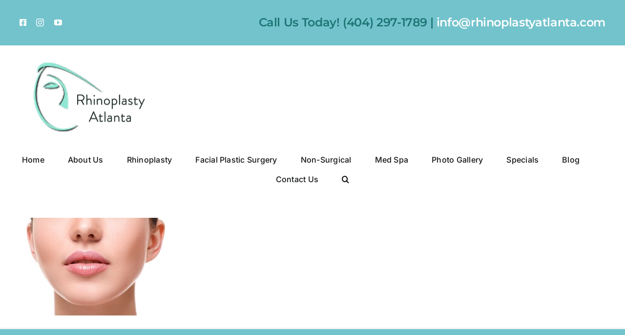

--- FILE ---
content_type: text/html; charset=UTF-8
request_url: https://rhinoplastyatlanta.com/nose-deformities/beautiful-pink-lips/
body_size: 14874
content:
<!DOCTYPE html>
<html class="avada-html-layout-wide avada-html-header-position-top" lang="en" prefix="og: http://ogp.me/ns# fb: http://ogp.me/ns/fb#">
<head>
	<meta http-equiv="X-UA-Compatible" content="IE=edge" />
	<meta http-equiv="Content-Type" content="text/html; charset=utf-8"/>
	<meta name="viewport" content="width=device-width, initial-scale=1" />
	<meta name='robots' content='index, follow, max-image-preview:large, max-snippet:-1, max-video-preview:-1' />
	<style>img:is([sizes="auto" i], [sizes^="auto," i]) { contain-intrinsic-size: 3000px 1500px }</style>
	<script type="text/javascript">function rgmkInitGoogleMaps(){window.rgmkGoogleMapsCallback=true;try{jQuery(document).trigger("rgmkGoogleMapsLoad")}catch(err){}}</script>
	<!-- This site is optimized with the Yoast SEO plugin v25.3.1 - https://yoast.com/wordpress/plugins/seo/ -->
	<title>Nose Deformity - Rhinoplasty Atlanta</title>
	<link rel="canonical" href="https://rhinoplastyatlanta.com/nose-deformities/beautiful-pink-lips/" />
	<meta property="og:locale" content="en_US" />
	<meta property="og:type" content="article" />
	<meta property="og:title" content="Nose Deformity - Rhinoplasty Atlanta" />
	<meta property="og:url" content="https://rhinoplastyatlanta.com/nose-deformities/beautiful-pink-lips/" />
	<meta property="og:site_name" content="Rhinoplasty Atlanta" />
	<meta property="article:publisher" content="https://www.facebook.com/AtlantaFaceDoc" />
	<meta property="article:modified_time" content="2016-03-17T14:08:52+00:00" />
	<meta property="og:image" content="https://rhinoplastyatlanta.com/nose-deformities/beautiful-pink-lips" />
	<meta property="og:image:width" content="400" />
	<meta property="og:image:height" content="266" />
	<meta property="og:image:type" content="image/jpeg" />
	<meta name="twitter:card" content="summary_large_image" />
	<script type="application/ld+json" class="yoast-schema-graph">{"@context":"https://schema.org","@graph":[{"@type":"WebPage","@id":"https://rhinoplastyatlanta.com/nose-deformities/beautiful-pink-lips/","url":"https://rhinoplastyatlanta.com/nose-deformities/beautiful-pink-lips/","name":"Nose Deformity - Rhinoplasty Atlanta","isPartOf":{"@id":"https://rhinoplastyatlanta.com/#website"},"primaryImageOfPage":{"@id":"https://rhinoplastyatlanta.com/nose-deformities/beautiful-pink-lips/#primaryimage"},"image":{"@id":"https://rhinoplastyatlanta.com/nose-deformities/beautiful-pink-lips/#primaryimage"},"thumbnailUrl":"https://rhinoplastyatlanta.com/wp-content/uploads/2016/03/Nose-Deformity.jpg","datePublished":"2016-03-17T14:08:27+00:00","dateModified":"2016-03-17T14:08:52+00:00","breadcrumb":{"@id":"https://rhinoplastyatlanta.com/nose-deformities/beautiful-pink-lips/#breadcrumb"},"inLanguage":"en","potentialAction":[{"@type":"ReadAction","target":["https://rhinoplastyatlanta.com/nose-deformities/beautiful-pink-lips/"]}]},{"@type":"ImageObject","inLanguage":"en","@id":"https://rhinoplastyatlanta.com/nose-deformities/beautiful-pink-lips/#primaryimage","url":"https://rhinoplastyatlanta.com/wp-content/uploads/2016/03/Nose-Deformity.jpg","contentUrl":"https://rhinoplastyatlanta.com/wp-content/uploads/2016/03/Nose-Deformity.jpg","width":400,"height":266},{"@type":"BreadcrumbList","@id":"https://rhinoplastyatlanta.com/nose-deformities/beautiful-pink-lips/#breadcrumb","itemListElement":[{"@type":"ListItem","position":1,"name":"Home","item":"https://rhinoplastyatlanta.com/"},{"@type":"ListItem","position":2,"name":"Nose Deformities","item":"https://rhinoplastyatlanta.com/nose-deformities/"},{"@type":"ListItem","position":3,"name":"Nose Deformity"}]},{"@type":"WebSite","@id":"https://rhinoplastyatlanta.com/#website","url":"https://rhinoplastyatlanta.com/","name":"Rhinoplasty Atlanta","description":"Best Rhinoplasty Surgeon in Atlanta","publisher":{"@id":"https://rhinoplastyatlanta.com/#organization"},"potentialAction":[{"@type":"SearchAction","target":{"@type":"EntryPoint","urlTemplate":"https://rhinoplastyatlanta.com/?s={search_term_string}"},"query-input":{"@type":"PropertyValueSpecification","valueRequired":true,"valueName":"search_term_string"}}],"inLanguage":"en"},{"@type":"Organization","@id":"https://rhinoplastyatlanta.com/#organization","name":"Rhinoplasty Atlanta","url":"https://rhinoplastyatlanta.com/","logo":{"@type":"ImageObject","inLanguage":"en","@id":"https://rhinoplastyatlanta.com/#/schema/logo/image/","url":"https://rhinoplastyatlanta.com/wp-content/uploads/2016/03/Rhinoplasty_Atlanta_logo.png","contentUrl":"https://rhinoplastyatlanta.com/wp-content/uploads/2016/03/Rhinoplasty_Atlanta_logo.png","width":288,"height":126,"caption":"Rhinoplasty Atlanta"},"image":{"@id":"https://rhinoplastyatlanta.com/#/schema/logo/image/"},"sameAs":["https://www.facebook.com/AtlantaFaceDoc","https://www.instagram.com/abramsonplasticsurgery/","https://www.linkedin.com/in/peter-abramson-b27b8323/","https://www.youtube.com/user"]}]}</script>
	<!-- / Yoast SEO plugin. -->


<link rel='dns-prefetch' href='//use.typekit.net' />
<link rel="alternate" type="application/rss+xml" title="Rhinoplasty Atlanta &raquo; Feed" href="https://rhinoplastyatlanta.com/feed/" />
<link rel="alternate" type="application/rss+xml" title="Rhinoplasty Atlanta &raquo; Comments Feed" href="https://rhinoplastyatlanta.com/comments/feed/" />
		
		
		
								
		<meta property="og:locale" content="en_US"/>
		<meta property="og:type" content="article"/>
		<meta property="og:site_name" content="Rhinoplasty Atlanta"/>
		<meta property="og:title" content="Nose Deformity - Rhinoplasty Atlanta"/>
				<meta property="og:url" content="https://rhinoplastyatlanta.com/nose-deformities/beautiful-pink-lips/"/>
													<meta property="article:modified_time" content="2016-03-17T14:08:52+00:00"/>
											<meta property="og:image" content="https://rhinoplastyatlanta.com/wp-content/uploads/2023/09/Logo-Rhinoplasty-Atlanta.jpg"/>
		<meta property="og:image:width" content="533"/>
		<meta property="og:image:height" content="299"/>
		<meta property="og:image:type" content="image/jpeg"/>
				<script type="text/javascript">
/* <![CDATA[ */
window._wpemojiSettings = {"baseUrl":"https:\/\/s.w.org\/images\/core\/emoji\/16.0.1\/72x72\/","ext":".png","svgUrl":"https:\/\/s.w.org\/images\/core\/emoji\/16.0.1\/svg\/","svgExt":".svg","source":{"concatemoji":"https:\/\/rhinoplastyatlanta.com\/wp-includes\/js\/wp-emoji-release.min.js?ver=6.8.3"}};
/*! This file is auto-generated */
!function(s,n){var o,i,e;function c(e){try{var t={supportTests:e,timestamp:(new Date).valueOf()};sessionStorage.setItem(o,JSON.stringify(t))}catch(e){}}function p(e,t,n){e.clearRect(0,0,e.canvas.width,e.canvas.height),e.fillText(t,0,0);var t=new Uint32Array(e.getImageData(0,0,e.canvas.width,e.canvas.height).data),a=(e.clearRect(0,0,e.canvas.width,e.canvas.height),e.fillText(n,0,0),new Uint32Array(e.getImageData(0,0,e.canvas.width,e.canvas.height).data));return t.every(function(e,t){return e===a[t]})}function u(e,t){e.clearRect(0,0,e.canvas.width,e.canvas.height),e.fillText(t,0,0);for(var n=e.getImageData(16,16,1,1),a=0;a<n.data.length;a++)if(0!==n.data[a])return!1;return!0}function f(e,t,n,a){switch(t){case"flag":return n(e,"\ud83c\udff3\ufe0f\u200d\u26a7\ufe0f","\ud83c\udff3\ufe0f\u200b\u26a7\ufe0f")?!1:!n(e,"\ud83c\udde8\ud83c\uddf6","\ud83c\udde8\u200b\ud83c\uddf6")&&!n(e,"\ud83c\udff4\udb40\udc67\udb40\udc62\udb40\udc65\udb40\udc6e\udb40\udc67\udb40\udc7f","\ud83c\udff4\u200b\udb40\udc67\u200b\udb40\udc62\u200b\udb40\udc65\u200b\udb40\udc6e\u200b\udb40\udc67\u200b\udb40\udc7f");case"emoji":return!a(e,"\ud83e\udedf")}return!1}function g(e,t,n,a){var r="undefined"!=typeof WorkerGlobalScope&&self instanceof WorkerGlobalScope?new OffscreenCanvas(300,150):s.createElement("canvas"),o=r.getContext("2d",{willReadFrequently:!0}),i=(o.textBaseline="top",o.font="600 32px Arial",{});return e.forEach(function(e){i[e]=t(o,e,n,a)}),i}function t(e){var t=s.createElement("script");t.src=e,t.defer=!0,s.head.appendChild(t)}"undefined"!=typeof Promise&&(o="wpEmojiSettingsSupports",i=["flag","emoji"],n.supports={everything:!0,everythingExceptFlag:!0},e=new Promise(function(e){s.addEventListener("DOMContentLoaded",e,{once:!0})}),new Promise(function(t){var n=function(){try{var e=JSON.parse(sessionStorage.getItem(o));if("object"==typeof e&&"number"==typeof e.timestamp&&(new Date).valueOf()<e.timestamp+604800&&"object"==typeof e.supportTests)return e.supportTests}catch(e){}return null}();if(!n){if("undefined"!=typeof Worker&&"undefined"!=typeof OffscreenCanvas&&"undefined"!=typeof URL&&URL.createObjectURL&&"undefined"!=typeof Blob)try{var e="postMessage("+g.toString()+"("+[JSON.stringify(i),f.toString(),p.toString(),u.toString()].join(",")+"));",a=new Blob([e],{type:"text/javascript"}),r=new Worker(URL.createObjectURL(a),{name:"wpTestEmojiSupports"});return void(r.onmessage=function(e){c(n=e.data),r.terminate(),t(n)})}catch(e){}c(n=g(i,f,p,u))}t(n)}).then(function(e){for(var t in e)n.supports[t]=e[t],n.supports.everything=n.supports.everything&&n.supports[t],"flag"!==t&&(n.supports.everythingExceptFlag=n.supports.everythingExceptFlag&&n.supports[t]);n.supports.everythingExceptFlag=n.supports.everythingExceptFlag&&!n.supports.flag,n.DOMReady=!1,n.readyCallback=function(){n.DOMReady=!0}}).then(function(){return e}).then(function(){var e;n.supports.everything||(n.readyCallback(),(e=n.source||{}).concatemoji?t(e.concatemoji):e.wpemoji&&e.twemoji&&(t(e.twemoji),t(e.wpemoji)))}))}((window,document),window._wpemojiSettings);
/* ]]> */
</script>
<style id='wp-emoji-styles-inline-css' type='text/css'>

	img.wp-smiley, img.emoji {
		display: inline !important;
		border: none !important;
		box-shadow: none !important;
		height: 1em !important;
		width: 1em !important;
		margin: 0 0.07em !important;
		vertical-align: -0.1em !important;
		background: none !important;
		padding: 0 !important;
	}
</style>
<style id='classic-theme-styles-inline-css' type='text/css'>
/*! This file is auto-generated */
.wp-block-button__link{color:#fff;background-color:#32373c;border-radius:9999px;box-shadow:none;text-decoration:none;padding:calc(.667em + 2px) calc(1.333em + 2px);font-size:1.125em}.wp-block-file__button{background:#32373c;color:#fff;text-decoration:none}
</style>
<style id='global-styles-inline-css' type='text/css'>
:root{--wp--preset--aspect-ratio--square: 1;--wp--preset--aspect-ratio--4-3: 4/3;--wp--preset--aspect-ratio--3-4: 3/4;--wp--preset--aspect-ratio--3-2: 3/2;--wp--preset--aspect-ratio--2-3: 2/3;--wp--preset--aspect-ratio--16-9: 16/9;--wp--preset--aspect-ratio--9-16: 9/16;--wp--preset--color--black: #000000;--wp--preset--color--cyan-bluish-gray: #abb8c3;--wp--preset--color--white: #ffffff;--wp--preset--color--pale-pink: #f78da7;--wp--preset--color--vivid-red: #cf2e2e;--wp--preset--color--luminous-vivid-orange: #ff6900;--wp--preset--color--luminous-vivid-amber: #fcb900;--wp--preset--color--light-green-cyan: #7bdcb5;--wp--preset--color--vivid-green-cyan: #00d084;--wp--preset--color--pale-cyan-blue: #8ed1fc;--wp--preset--color--vivid-cyan-blue: #0693e3;--wp--preset--color--vivid-purple: #9b51e0;--wp--preset--color--awb-color-1: #ffffff;--wp--preset--color--awb-color-2: #f9f9fb;--wp--preset--color--awb-color-3: #f2f3f5;--wp--preset--color--awb-color-4: #57a59d;--wp--preset--color--awb-color-5: #007982;--wp--preset--color--awb-color-6: #434549;--wp--preset--color--awb-color-7: #212326;--wp--preset--color--awb-color-8: #141617;--wp--preset--color--awb-color-custom-1: #73c3cc;--wp--preset--gradient--vivid-cyan-blue-to-vivid-purple: linear-gradient(135deg,rgba(6,147,227,1) 0%,rgb(155,81,224) 100%);--wp--preset--gradient--light-green-cyan-to-vivid-green-cyan: linear-gradient(135deg,rgb(122,220,180) 0%,rgb(0,208,130) 100%);--wp--preset--gradient--luminous-vivid-amber-to-luminous-vivid-orange: linear-gradient(135deg,rgba(252,185,0,1) 0%,rgba(255,105,0,1) 100%);--wp--preset--gradient--luminous-vivid-orange-to-vivid-red: linear-gradient(135deg,rgba(255,105,0,1) 0%,rgb(207,46,46) 100%);--wp--preset--gradient--very-light-gray-to-cyan-bluish-gray: linear-gradient(135deg,rgb(238,238,238) 0%,rgb(169,184,195) 100%);--wp--preset--gradient--cool-to-warm-spectrum: linear-gradient(135deg,rgb(74,234,220) 0%,rgb(151,120,209) 20%,rgb(207,42,186) 40%,rgb(238,44,130) 60%,rgb(251,105,98) 80%,rgb(254,248,76) 100%);--wp--preset--gradient--blush-light-purple: linear-gradient(135deg,rgb(255,206,236) 0%,rgb(152,150,240) 100%);--wp--preset--gradient--blush-bordeaux: linear-gradient(135deg,rgb(254,205,165) 0%,rgb(254,45,45) 50%,rgb(107,0,62) 100%);--wp--preset--gradient--luminous-dusk: linear-gradient(135deg,rgb(255,203,112) 0%,rgb(199,81,192) 50%,rgb(65,88,208) 100%);--wp--preset--gradient--pale-ocean: linear-gradient(135deg,rgb(255,245,203) 0%,rgb(182,227,212) 50%,rgb(51,167,181) 100%);--wp--preset--gradient--electric-grass: linear-gradient(135deg,rgb(202,248,128) 0%,rgb(113,206,126) 100%);--wp--preset--gradient--midnight: linear-gradient(135deg,rgb(2,3,129) 0%,rgb(40,116,252) 100%);--wp--preset--font-size--small: 13.5px;--wp--preset--font-size--medium: 20px;--wp--preset--font-size--large: 27px;--wp--preset--font-size--x-large: 42px;--wp--preset--font-size--normal: 18px;--wp--preset--font-size--xlarge: 36px;--wp--preset--font-size--huge: 54px;--wp--preset--spacing--20: 0.44rem;--wp--preset--spacing--30: 0.67rem;--wp--preset--spacing--40: 1rem;--wp--preset--spacing--50: 1.5rem;--wp--preset--spacing--60: 2.25rem;--wp--preset--spacing--70: 3.38rem;--wp--preset--spacing--80: 5.06rem;--wp--preset--shadow--natural: 6px 6px 9px rgba(0, 0, 0, 0.2);--wp--preset--shadow--deep: 12px 12px 50px rgba(0, 0, 0, 0.4);--wp--preset--shadow--sharp: 6px 6px 0px rgba(0, 0, 0, 0.2);--wp--preset--shadow--outlined: 6px 6px 0px -3px rgba(255, 255, 255, 1), 6px 6px rgba(0, 0, 0, 1);--wp--preset--shadow--crisp: 6px 6px 0px rgba(0, 0, 0, 1);}:where(.is-layout-flex){gap: 0.5em;}:where(.is-layout-grid){gap: 0.5em;}body .is-layout-flex{display: flex;}.is-layout-flex{flex-wrap: wrap;align-items: center;}.is-layout-flex > :is(*, div){margin: 0;}body .is-layout-grid{display: grid;}.is-layout-grid > :is(*, div){margin: 0;}:where(.wp-block-columns.is-layout-flex){gap: 2em;}:where(.wp-block-columns.is-layout-grid){gap: 2em;}:where(.wp-block-post-template.is-layout-flex){gap: 1.25em;}:where(.wp-block-post-template.is-layout-grid){gap: 1.25em;}.has-black-color{color: var(--wp--preset--color--black) !important;}.has-cyan-bluish-gray-color{color: var(--wp--preset--color--cyan-bluish-gray) !important;}.has-white-color{color: var(--wp--preset--color--white) !important;}.has-pale-pink-color{color: var(--wp--preset--color--pale-pink) !important;}.has-vivid-red-color{color: var(--wp--preset--color--vivid-red) !important;}.has-luminous-vivid-orange-color{color: var(--wp--preset--color--luminous-vivid-orange) !important;}.has-luminous-vivid-amber-color{color: var(--wp--preset--color--luminous-vivid-amber) !important;}.has-light-green-cyan-color{color: var(--wp--preset--color--light-green-cyan) !important;}.has-vivid-green-cyan-color{color: var(--wp--preset--color--vivid-green-cyan) !important;}.has-pale-cyan-blue-color{color: var(--wp--preset--color--pale-cyan-blue) !important;}.has-vivid-cyan-blue-color{color: var(--wp--preset--color--vivid-cyan-blue) !important;}.has-vivid-purple-color{color: var(--wp--preset--color--vivid-purple) !important;}.has-black-background-color{background-color: var(--wp--preset--color--black) !important;}.has-cyan-bluish-gray-background-color{background-color: var(--wp--preset--color--cyan-bluish-gray) !important;}.has-white-background-color{background-color: var(--wp--preset--color--white) !important;}.has-pale-pink-background-color{background-color: var(--wp--preset--color--pale-pink) !important;}.has-vivid-red-background-color{background-color: var(--wp--preset--color--vivid-red) !important;}.has-luminous-vivid-orange-background-color{background-color: var(--wp--preset--color--luminous-vivid-orange) !important;}.has-luminous-vivid-amber-background-color{background-color: var(--wp--preset--color--luminous-vivid-amber) !important;}.has-light-green-cyan-background-color{background-color: var(--wp--preset--color--light-green-cyan) !important;}.has-vivid-green-cyan-background-color{background-color: var(--wp--preset--color--vivid-green-cyan) !important;}.has-pale-cyan-blue-background-color{background-color: var(--wp--preset--color--pale-cyan-blue) !important;}.has-vivid-cyan-blue-background-color{background-color: var(--wp--preset--color--vivid-cyan-blue) !important;}.has-vivid-purple-background-color{background-color: var(--wp--preset--color--vivid-purple) !important;}.has-black-border-color{border-color: var(--wp--preset--color--black) !important;}.has-cyan-bluish-gray-border-color{border-color: var(--wp--preset--color--cyan-bluish-gray) !important;}.has-white-border-color{border-color: var(--wp--preset--color--white) !important;}.has-pale-pink-border-color{border-color: var(--wp--preset--color--pale-pink) !important;}.has-vivid-red-border-color{border-color: var(--wp--preset--color--vivid-red) !important;}.has-luminous-vivid-orange-border-color{border-color: var(--wp--preset--color--luminous-vivid-orange) !important;}.has-luminous-vivid-amber-border-color{border-color: var(--wp--preset--color--luminous-vivid-amber) !important;}.has-light-green-cyan-border-color{border-color: var(--wp--preset--color--light-green-cyan) !important;}.has-vivid-green-cyan-border-color{border-color: var(--wp--preset--color--vivid-green-cyan) !important;}.has-pale-cyan-blue-border-color{border-color: var(--wp--preset--color--pale-cyan-blue) !important;}.has-vivid-cyan-blue-border-color{border-color: var(--wp--preset--color--vivid-cyan-blue) !important;}.has-vivid-purple-border-color{border-color: var(--wp--preset--color--vivid-purple) !important;}.has-vivid-cyan-blue-to-vivid-purple-gradient-background{background: var(--wp--preset--gradient--vivid-cyan-blue-to-vivid-purple) !important;}.has-light-green-cyan-to-vivid-green-cyan-gradient-background{background: var(--wp--preset--gradient--light-green-cyan-to-vivid-green-cyan) !important;}.has-luminous-vivid-amber-to-luminous-vivid-orange-gradient-background{background: var(--wp--preset--gradient--luminous-vivid-amber-to-luminous-vivid-orange) !important;}.has-luminous-vivid-orange-to-vivid-red-gradient-background{background: var(--wp--preset--gradient--luminous-vivid-orange-to-vivid-red) !important;}.has-very-light-gray-to-cyan-bluish-gray-gradient-background{background: var(--wp--preset--gradient--very-light-gray-to-cyan-bluish-gray) !important;}.has-cool-to-warm-spectrum-gradient-background{background: var(--wp--preset--gradient--cool-to-warm-spectrum) !important;}.has-blush-light-purple-gradient-background{background: var(--wp--preset--gradient--blush-light-purple) !important;}.has-blush-bordeaux-gradient-background{background: var(--wp--preset--gradient--blush-bordeaux) !important;}.has-luminous-dusk-gradient-background{background: var(--wp--preset--gradient--luminous-dusk) !important;}.has-pale-ocean-gradient-background{background: var(--wp--preset--gradient--pale-ocean) !important;}.has-electric-grass-gradient-background{background: var(--wp--preset--gradient--electric-grass) !important;}.has-midnight-gradient-background{background: var(--wp--preset--gradient--midnight) !important;}.has-small-font-size{font-size: var(--wp--preset--font-size--small) !important;}.has-medium-font-size{font-size: var(--wp--preset--font-size--medium) !important;}.has-large-font-size{font-size: var(--wp--preset--font-size--large) !important;}.has-x-large-font-size{font-size: var(--wp--preset--font-size--x-large) !important;}
:where(.wp-block-post-template.is-layout-flex){gap: 1.25em;}:where(.wp-block-post-template.is-layout-grid){gap: 1.25em;}
:where(.wp-block-columns.is-layout-flex){gap: 2em;}:where(.wp-block-columns.is-layout-grid){gap: 2em;}
:root :where(.wp-block-pullquote){font-size: 1.5em;line-height: 1.6;}
</style>
<link rel='stylesheet' id='awb-adobe-external-style-css' href='https://use.typekit.net/Montserrat.css?timestamp=1696867433&#038;ver=7.14' type='text/css' media='all' />
<!-- <link rel='stylesheet' id='fusion-dynamic-css-css' href='https://rhinoplastyatlanta.com/wp-content/uploads/fusion-styles/2687b94c05e51edc4657ea9532e542d7.min.css?ver=3.14' type='text/css' media='all' /> -->
<link rel="stylesheet" type="text/css" href="//rhinoplastyatlanta.com/wp-content/cache/wpfc-minified/8kddulm9/3n6y.css" media="all"/>
<script src='//rhinoplastyatlanta.com/wp-content/cache/wpfc-minified/8na5um7k/3n6y.js' type="text/javascript"></script>
<!-- <script type="text/javascript" src="https://rhinoplastyatlanta.com/wp-includes/js/jquery/jquery.min.js?ver=3.7.1" id="jquery-core-js"></script> -->
<!-- <script type="text/javascript" src="https://rhinoplastyatlanta.com/wp-includes/js/jquery/jquery-migrate.min.js?ver=3.4.1" id="jquery-migrate-js"></script> -->
<link rel="https://api.w.org/" href="https://rhinoplastyatlanta.com/wp-json/" /><link rel="alternate" title="JSON" type="application/json" href="https://rhinoplastyatlanta.com/wp-json/wp/v2/media/19575" /><link rel="EditURI" type="application/rsd+xml" title="RSD" href="https://rhinoplastyatlanta.com/xmlrpc.php?rsd" />
<meta name="generator" content="WordPress 6.8.3" />
<link rel='shortlink' href='https://rhinoplastyatlanta.com/?p=19575' />
<link rel="alternate" title="oEmbed (JSON)" type="application/json+oembed" href="https://rhinoplastyatlanta.com/wp-json/oembed/1.0/embed?url=https%3A%2F%2Frhinoplastyatlanta.com%2Fnose-deformities%2Fbeautiful-pink-lips%2F" />
<link rel="alternate" title="oEmbed (XML)" type="text/xml+oembed" href="https://rhinoplastyatlanta.com/wp-json/oembed/1.0/embed?url=https%3A%2F%2Frhinoplastyatlanta.com%2Fnose-deformities%2Fbeautiful-pink-lips%2F&#038;format=xml" />
<link rel="preload" href="https://rhinoplastyatlanta.com/wp-content/themes/Avada/includes/lib/assets/fonts/icomoon/awb-icons.woff" as="font" type="font/woff" crossorigin><link rel="preload" href="//rhinoplastyatlanta.com/wp-content/themes/Avada/includes/lib/assets/fonts/fontawesome/webfonts/fa-brands-400.woff2" as="font" type="font/woff2" crossorigin><link rel="preload" href="//rhinoplastyatlanta.com/wp-content/themes/Avada/includes/lib/assets/fonts/fontawesome/webfonts/fa-regular-400.woff2" as="font" type="font/woff2" crossorigin><link rel="preload" href="//rhinoplastyatlanta.com/wp-content/themes/Avada/includes/lib/assets/fonts/fontawesome/webfonts/fa-solid-900.woff2" as="font" type="font/woff2" crossorigin><style type="text/css" id="css-fb-visibility">@media screen and (max-width: 640px){.fusion-no-small-visibility{display:none !important;}body .sm-text-align-center{text-align:center !important;}body .sm-text-align-left{text-align:left !important;}body .sm-text-align-right{text-align:right !important;}body .sm-flex-align-center{justify-content:center !important;}body .sm-flex-align-flex-start{justify-content:flex-start !important;}body .sm-flex-align-flex-end{justify-content:flex-end !important;}body .sm-mx-auto{margin-left:auto !important;margin-right:auto !important;}body .sm-ml-auto{margin-left:auto !important;}body .sm-mr-auto{margin-right:auto !important;}body .fusion-absolute-position-small{position:absolute;top:auto;width:100%;}.awb-sticky.awb-sticky-small{ position: sticky; top: var(--awb-sticky-offset,0); }}@media screen and (min-width: 641px) and (max-width: 1024px){.fusion-no-medium-visibility{display:none !important;}body .md-text-align-center{text-align:center !important;}body .md-text-align-left{text-align:left !important;}body .md-text-align-right{text-align:right !important;}body .md-flex-align-center{justify-content:center !important;}body .md-flex-align-flex-start{justify-content:flex-start !important;}body .md-flex-align-flex-end{justify-content:flex-end !important;}body .md-mx-auto{margin-left:auto !important;margin-right:auto !important;}body .md-ml-auto{margin-left:auto !important;}body .md-mr-auto{margin-right:auto !important;}body .fusion-absolute-position-medium{position:absolute;top:auto;width:100%;}.awb-sticky.awb-sticky-medium{ position: sticky; top: var(--awb-sticky-offset,0); }}@media screen and (min-width: 1025px){.fusion-no-large-visibility{display:none !important;}body .lg-text-align-center{text-align:center !important;}body .lg-text-align-left{text-align:left !important;}body .lg-text-align-right{text-align:right !important;}body .lg-flex-align-center{justify-content:center !important;}body .lg-flex-align-flex-start{justify-content:flex-start !important;}body .lg-flex-align-flex-end{justify-content:flex-end !important;}body .lg-mx-auto{margin-left:auto !important;margin-right:auto !important;}body .lg-ml-auto{margin-left:auto !important;}body .lg-mr-auto{margin-right:auto !important;}body .fusion-absolute-position-large{position:absolute;top:auto;width:100%;}.awb-sticky.awb-sticky-large{ position: sticky; top: var(--awb-sticky-offset,0); }}</style><style type="text/css" id="custom-background-css">
body.custom-background { background-color: #90e5d2; }
</style>
	<meta name="generator" content="Powered by Slider Revolution 6.6.16 - responsive, Mobile-Friendly Slider Plugin for WordPress with comfortable drag and drop interface." />
<script>function setREVStartSize(e){
			//window.requestAnimationFrame(function() {
				window.RSIW = window.RSIW===undefined ? window.innerWidth : window.RSIW;
				window.RSIH = window.RSIH===undefined ? window.innerHeight : window.RSIH;
				try {
					var pw = document.getElementById(e.c).parentNode.offsetWidth,
						newh;
					pw = pw===0 || isNaN(pw) || (e.l=="fullwidth" || e.layout=="fullwidth") ? window.RSIW : pw;
					e.tabw = e.tabw===undefined ? 0 : parseInt(e.tabw);
					e.thumbw = e.thumbw===undefined ? 0 : parseInt(e.thumbw);
					e.tabh = e.tabh===undefined ? 0 : parseInt(e.tabh);
					e.thumbh = e.thumbh===undefined ? 0 : parseInt(e.thumbh);
					e.tabhide = e.tabhide===undefined ? 0 : parseInt(e.tabhide);
					e.thumbhide = e.thumbhide===undefined ? 0 : parseInt(e.thumbhide);
					e.mh = e.mh===undefined || e.mh=="" || e.mh==="auto" ? 0 : parseInt(e.mh,0);
					if(e.layout==="fullscreen" || e.l==="fullscreen")
						newh = Math.max(e.mh,window.RSIH);
					else{
						e.gw = Array.isArray(e.gw) ? e.gw : [e.gw];
						for (var i in e.rl) if (e.gw[i]===undefined || e.gw[i]===0) e.gw[i] = e.gw[i-1];
						e.gh = e.el===undefined || e.el==="" || (Array.isArray(e.el) && e.el.length==0)? e.gh : e.el;
						e.gh = Array.isArray(e.gh) ? e.gh : [e.gh];
						for (var i in e.rl) if (e.gh[i]===undefined || e.gh[i]===0) e.gh[i] = e.gh[i-1];
											
						var nl = new Array(e.rl.length),
							ix = 0,
							sl;
						e.tabw = e.tabhide>=pw ? 0 : e.tabw;
						e.thumbw = e.thumbhide>=pw ? 0 : e.thumbw;
						e.tabh = e.tabhide>=pw ? 0 : e.tabh;
						e.thumbh = e.thumbhide>=pw ? 0 : e.thumbh;
						for (var i in e.rl) nl[i] = e.rl[i]<window.RSIW ? 0 : e.rl[i];
						sl = nl[0];
						for (var i in nl) if (sl>nl[i] && nl[i]>0) { sl = nl[i]; ix=i;}
						var m = pw>(e.gw[ix]+e.tabw+e.thumbw) ? 1 : (pw-(e.tabw+e.thumbw)) / (e.gw[ix]);
						newh =  (e.gh[ix] * m) + (e.tabh + e.thumbh);
					}
					var el = document.getElementById(e.c);
					if (el!==null && el) el.style.height = newh+"px";
					el = document.getElementById(e.c+"_wrapper");
					if (el!==null && el) {
						el.style.height = newh+"px";
						el.style.display = "block";
					}
				} catch(e){
					console.log("Failure at Presize of Slider:" + e)
				}
			//});
		  };</script>
		<script type="text/javascript">
			var doc = document.documentElement;
			doc.setAttribute( 'data-useragent', navigator.userAgent );
		</script>
		
	</head>

<body class="attachment wp-singular attachment-template-default attachmentid-19575 attachment-jpeg custom-background wp-theme-Avada fusion-image-hovers fusion-pagination-sizing fusion-button_type-flat fusion-button_span-no fusion-button_gradient-linear avada-image-rollover-circle-yes avada-image-rollover-yes avada-image-rollover-direction-left fusion-body ltr fusion-sticky-header no-tablet-sticky-header no-mobile-sticky-header no-mobile-slidingbar no-mobile-totop avada-has-rev-slider-styles fusion-disable-outline fusion-sub-menu-fade mobile-logo-pos-left layout-wide-mode avada-has-boxed-modal-shadow-none layout-scroll-offset-full avada-has-zero-margin-offset-top fusion-top-header menu-text-align-center mobile-menu-design-classic fusion-show-pagination-text fusion-header-layout-v5 avada-responsive avada-footer-fx-parallax-effect avada-menu-highlight-style-bar fusion-search-form-clean fusion-main-menu-search-overlay fusion-avatar-circle avada-dropdown-styles avada-blog-layout-grid avada-blog-archive-layout-medium avada-header-shadow-no avada-menu-icon-position-left avada-has-megamenu-shadow avada-has-mobile-menu-search avada-has-main-nav-search-icon avada-has-100-footer avada-has-breadcrumb-mobile-hidden avada-has-titlebar-hide avada-header-border-color-full-transparent avada-has-pagination-width_height avada-flyout-menu-direction-fade avada-ec-views-v1" data-awb-post-id="19575">
		<a class="skip-link screen-reader-text" href="#content">Skip to content</a>

	<div id="boxed-wrapper">
		
		<div id="wrapper" class="fusion-wrapper">
			<div id="home" style="position:relative;top:-1px;"></div>
							
					
			<header class="fusion-header-wrapper">
				<div class="fusion-header-v5 fusion-logo-alignment fusion-logo-left fusion-sticky-menu- fusion-sticky-logo-1 fusion-mobile-logo-1 fusion-sticky-menu-only fusion-header-menu-align-center fusion-mobile-menu-design-classic">
					
<div class="fusion-secondary-header">
	<div class="fusion-row">
					<div class="fusion-alignleft">
				<div class="fusion-social-links-header"><div class="fusion-social-networks"><div class="fusion-social-networks-wrapper"><a  class="fusion-social-network-icon fusion-tooltip fa-facebook-square fab" style data-placement="bottom" data-title="Facebook" data-toggle="tooltip" title="Facebook" href="https://www.facebook.com/AtlantaFaceDoc/" target="_blank" rel="noreferrer"><span class="screen-reader-text">Facebook</span></a><a  class="fusion-social-network-icon fusion-tooltip fusion-instagram awb-icon-instagram" style data-placement="bottom" data-title="Instagram" data-toggle="tooltip" title="Instagram" href="#https://www.instagram.com/abramsonplasticsurgery/" target="_blank" rel="noopener noreferrer"><span class="screen-reader-text">Instagram</span></a><a  class="fusion-social-network-icon fusion-tooltip fusion-youtube awb-icon-youtube" style data-placement="bottom" data-title="YouTube" data-toggle="tooltip" title="YouTube" href="https://www.youtube.com/user/Facedoctoratlanta" target="_blank" rel="noopener noreferrer"><span class="screen-reader-text">YouTube</span></a></div></div></div>			</div>
							<div class="fusion-alignright">
				<div class="fusion-contact-info"><span class="fusion-contact-info-phone-number"><h4 style="color:#1c7674">Call Us Today! (404) 297-1789</span><span class="fusion-header-separator">|</span><span class="fusion-contact-info-email-address"><a href="mailto:info&#64;&#114;&#104;&#105;&#110;o&#112;las&#116;&#121;&#97;tla&#110;ta.co&#109;">info&#64;&#114;&#104;&#105;&#110;o&#112;las&#116;&#121;&#97;tla&#110;ta.co&#109;</a></span></div>			</div>
			</div>
</div>
<div class="fusion-header-sticky-height"></div>
<div class="fusion-sticky-header-wrapper"> <!-- start fusion sticky header wrapper -->
	<div class="fusion-header">
		<div class="fusion-row">
							<div class="fusion-logo" data-margin-top="31px" data-margin-bottom="31px" data-margin-left="0px" data-margin-right="0px">
			<a class="fusion-logo-link"  href="https://rhinoplastyatlanta.com/" >

						<!-- standard logo -->
			<img src="https://rhinoplastyatlanta.com/wp-content/uploads/2023/09/Logo-Rhinoplasty-Atlanta.jpg" srcset="https://rhinoplastyatlanta.com/wp-content/uploads/2023/09/Logo-Rhinoplasty-Atlanta.jpg 1x, https://rhinoplastyatlanta.com/wp-content/uploads/2023/09/Logo-Rhinoplasty-Atlanta.jpg 2x" width="533" height="299" style="max-height:299px;height:auto;" alt="Rhinoplasty Atlanta Logo" data-retina_logo_url="https://rhinoplastyatlanta.com/wp-content/uploads/2023/09/Logo-Rhinoplasty-Atlanta.jpg" class="fusion-standard-logo" />

											<!-- mobile logo -->
				<img src="https://rhinoplastyatlanta.com/wp-content/uploads/2023/09/Logo-Rhinoplasty-Atlanta.jpg" srcset="https://rhinoplastyatlanta.com/wp-content/uploads/2023/09/Logo-Rhinoplasty-Atlanta.jpg 1x" width="533" height="299" alt="Rhinoplasty Atlanta Logo" data-retina_logo_url="" class="fusion-mobile-logo" />
			
					</a>
		</div>
										
					</div>
	</div>
	<div class="fusion-secondary-main-menu">
		<div class="fusion-row">
			<nav class="fusion-main-menu" aria-label="Main Menu"><div class="fusion-overlay-search">		<form role="search" class="searchform fusion-search-form  fusion-search-form-clean" method="get" action="https://rhinoplastyatlanta.com/">
			<div class="fusion-search-form-content">

				
				<div class="fusion-search-field search-field">
					<label><span class="screen-reader-text">Search for:</span>
													<input type="search" value="" name="s" class="s" placeholder="Search..." required aria-required="true" aria-label="Search..."/>
											</label>
				</div>
				<div class="fusion-search-button search-button">
					<input type="submit" class="fusion-search-submit searchsubmit" aria-label="Search" value="&#xf002;" />
									</div>

				
			</div>


			
		</form>
		<div class="fusion-search-spacer"></div><a href="#" role="button" aria-label="Close Search" class="fusion-close-search"></a></div><ul id="menu-abramson" class="fusion-menu"><li  id="menu-item-16609"  class="menu-item menu-item-type-post_type menu-item-object-page menu-item-home menu-item-16609"  data-item-id="16609"><a  href="https://rhinoplastyatlanta.com/" class="fusion-bar-highlight"><span class="menu-text">Home</span></a></li><li  id="menu-item-16624"  class="menu-item menu-item-type-post_type menu-item-object-page menu-item-has-children menu-item-16624 fusion-dropdown-menu"  data-item-id="16624"><a  href="https://rhinoplastyatlanta.com/our-team/" class="fusion-bar-highlight"><span class="menu-text">About Us</span></a><ul class="sub-menu"><li  id="menu-item-16606"  class="menu-item menu-item-type-post_type menu-item-object-page menu-item-16606 fusion-dropdown-submenu" ><a  href="https://rhinoplastyatlanta.com/dr-peter-j-abramson/" class="fusion-bar-highlight"><span>Dr. Peter J. Abramson</span></a></li><li  id="menu-item-18511"  class="menu-item menu-item-type-post_type menu-item-object-page menu-item-18511 fusion-dropdown-submenu" ><a  href="https://rhinoplastyatlanta.com/about-the-surgical-center/" class="fusion-bar-highlight"><span>Surgical Center</span></a></li><li  id="menu-item-19360"  class="menu-item menu-item-type-post_type menu-item-object-page menu-item-has-children menu-item-19360 fusion-dropdown-submenu" ><a  href="https://rhinoplastyatlanta.com/patient-corner/" class="fusion-bar-highlight"><span>Patient Corner</span></a><ul class="sub-menu"><li  id="menu-item-17580"  class="menu-item menu-item-type-post_type menu-item-object-page menu-item-has-children menu-item-17580" ><a  href="https://rhinoplastyatlanta.com/where-do-i-start/" class="fusion-bar-highlight"><span>Where Do I Start?</span></a><ul class="sub-menu"><li  id="menu-item-18961"  class="menu-item menu-item-type-post_type menu-item-object-page menu-item-18961" ><a  href="https://rhinoplastyatlanta.com/how-to-choose-a-facial-plastic-surgeon/" class="fusion-bar-highlight"><span>How to Choose a Facial Plastic Surgeon</span></a></li><li  id="menu-item-18933"  class="menu-item menu-item-type-post_type menu-item-object-page menu-item-18933" ><a  href="https://rhinoplastyatlanta.com/about-the-consultation/" class="fusion-bar-highlight"><span>Computer Imaging</span></a></li></ul></li><li  id="menu-item-16597"  class="menu-item menu-item-type-post_type menu-item-object-page menu-item-16597" ><a  href="https://rhinoplastyatlanta.com/resources/" class="fusion-bar-highlight"><span>Patient Resources</span></a></li><li  id="menu-item-18449"  class="menu-item menu-item-type-post_type menu-item-object-page menu-item-18449" ><a  href="https://rhinoplastyatlanta.com/faqs/" class="fusion-bar-highlight"><span>FAQs</span></a></li><li  id="menu-item-19363"  class="menu-item menu-item-type-post_type menu-item-object-page menu-item-19363" ><a  href="https://rhinoplastyatlanta.com/out-of-town-patients/" class="fusion-bar-highlight"><span>Out of Town Patients</span></a></li><li  id="menu-item-19382"  class="menu-item menu-item-type-post_type menu-item-object-page menu-item-19382" ><a  href="https://rhinoplastyatlanta.com/directions/" class="fusion-bar-highlight"><span>Directions</span></a></li><li  id="menu-item-16594"  class="menu-item menu-item-type-post_type menu-item-object-page menu-item-16594" ><a  href="https://rhinoplastyatlanta.com/write-us-a-review/" class="fusion-bar-highlight"><span>Write Us A Review</span></a></li><li  id="menu-item-16593"  class="menu-item menu-item-type-post_type menu-item-object-page menu-item-16593" ><a  href="https://rhinoplastyatlanta.com/patient-reviews/" class="fusion-bar-highlight"><span>Patient Reviews</span></a></li></ul></li></ul></li><li  id="menu-item-19536"  class="menu-item menu-item-type-post_type menu-item-object-page menu-item-has-children menu-item-19536 fusion-dropdown-menu"  data-item-id="19536"><a  href="https://rhinoplastyatlanta.com/rhinoplasty-surgery/" class="fusion-bar-highlight"><span class="menu-text">Rhinoplasty</span></a><ul class="sub-menu"><li  id="menu-item-19543"  class="menu-item menu-item-type-post_type menu-item-object-page menu-item-19543 fusion-dropdown-submenu" ><a  href="https://rhinoplastyatlanta.com/about-the-procedure/" class="fusion-bar-highlight"><span>What is Rhinoplasty?</span></a></li><li  id="menu-item-20004"  class="menu-item menu-item-type-post_type menu-item-object-page menu-item-20004 fusion-dropdown-submenu" ><a  href="https://rhinoplastyatlanta.com/customized-rhinoplasty/" class="fusion-bar-highlight"><span>Customized Rhinoplasty by Peter Abramson, M.D.</span></a></li><li  id="menu-item-19409"  class="menu-item menu-item-type-post_type menu-item-object-page menu-item-has-children menu-item-19409 fusion-dropdown-submenu" ><a  href="https://rhinoplastyatlanta.com/types-of-rhinoplasty/" class="fusion-bar-highlight"><span>Types of Rhinoplasty</span></a><ul class="sub-menu"><li  id="menu-item-16722"  class="menu-item menu-item-type-post_type menu-item-object-page menu-item-16722" ><a  href="https://rhinoplastyatlanta.com/ethnic-rhinoplasty/" class="fusion-bar-highlight"><span>Ethnic Rhinoplasty</span></a></li><li  id="menu-item-16603"  class="menu-item menu-item-type-post_type menu-item-object-page menu-item-16603" ><a  href="https://rhinoplastyatlanta.com/revision-rhinoplasty/" class="fusion-bar-highlight"><span>Revision Rhinoplasty</span></a></li><li  id="menu-item-19596"  class="menu-item menu-item-type-post_type menu-item-object-page menu-item-19596" ><a  href="https://rhinoplastyatlanta.com/non-surgical-rhinoplasty/" class="fusion-bar-highlight"><span>Non-Surgical Rhinoplasty</span></a></li><li  id="menu-item-19362"  class="menu-item menu-item-type-post_type menu-item-object-page menu-item-19362" ><a  href="https://rhinoplastyatlanta.com/teenage-rhinoplasty/" class="fusion-bar-highlight"><span>Teenage Rhinoplasty</span></a></li><li  id="menu-item-19414"  class="menu-item menu-item-type-post_type menu-item-object-page menu-item-19414" ><a  href="https://rhinoplastyatlanta.com/functional-rhinoplasty/" class="fusion-bar-highlight"><span>Functional Rhinoplasty</span></a></li><li  id="menu-item-19411"  class="menu-item menu-item-type-post_type menu-item-object-page menu-item-19411" ><a  href="https://rhinoplastyatlanta.com/augmentation-rhinoplasty/" class="fusion-bar-highlight"><span>Augmentation Rhinoplasty</span></a></li><li  id="menu-item-19412"  class="menu-item menu-item-type-post_type menu-item-object-page menu-item-19412" ><a  href="https://rhinoplastyatlanta.com/post-traumatic-rhinoplasty/" class="fusion-bar-highlight"><span>Post-Traumatic Rhinoplasty</span></a></li><li  id="menu-item-19410"  class="menu-item menu-item-type-post_type menu-item-object-page menu-item-19410" ><a  href="https://rhinoplastyatlanta.com/reduction-rhinoplasty/" class="fusion-bar-highlight"><span>Reduction Rhinoplasty</span></a></li></ul></li><li  id="menu-item-19439"  class="menu-item menu-item-type-post_type menu-item-object-page menu-item-has-children menu-item-19439 fusion-dropdown-submenu" ><a  href="https://rhinoplastyatlanta.com/nose-deformities/" class="fusion-bar-highlight"><span>Nose Deformities</span></a><ul class="sub-menu"><li  id="menu-item-19413"  class="menu-item menu-item-type-post_type menu-item-object-page menu-item-19413" ><a  href="https://rhinoplastyatlanta.com/septoplasty-deviated-septum/" class="fusion-bar-highlight"><span>Septoplasty – Deviated Septum</span></a></li><li  id="menu-item-19564"  class="menu-item menu-item-type-post_type menu-item-object-page menu-item-19564" ><a  href="https://rhinoplastyatlanta.com/droopy-tip-nose/" class="fusion-bar-highlight"><span>Droopy Tip Nose</span></a></li><li  id="menu-item-19438"  class="menu-item menu-item-type-post_type menu-item-object-page menu-item-19438" ><a  href="https://rhinoplastyatlanta.com/hump-nose/" class="fusion-bar-highlight"><span>Hump Nose</span></a></li><li  id="menu-item-19568"  class="menu-item menu-item-type-post_type menu-item-object-page menu-item-19568" ><a  href="https://rhinoplastyatlanta.com/saddle-nose-2/" class="fusion-bar-highlight"><span>Saddle Nose</span></a></li><li  id="menu-item-19565"  class="menu-item menu-item-type-post_type menu-item-object-page menu-item-19565" ><a  href="https://rhinoplastyatlanta.com/wide-nose/" class="fusion-bar-highlight"><span>Wide Nose</span></a></li></ul></li></ul></li><li  id="menu-item-19454"  class="menu-item menu-item-type-post_type menu-item-object-page menu-item-has-children menu-item-19454 fusion-dropdown-menu"  data-item-id="19454"><a  href="https://rhinoplastyatlanta.com/other-procedures/" class="fusion-bar-highlight"><span class="menu-text">Facial Plastic Surgery</span></a><ul class="sub-menu"><li  id="menu-item-19461"  class="menu-item menu-item-type-post_type menu-item-object-page menu-item-19461 fusion-dropdown-submenu" ><a  href="https://rhinoplastyatlanta.com/mini-face-lift/" class="fusion-bar-highlight"><span>Mini Facelift</span></a></li><li  id="menu-item-19460"  class="menu-item menu-item-type-post_type menu-item-object-page menu-item-19460 fusion-dropdown-submenu" ><a  href="https://rhinoplastyatlanta.com/full-face-lift/" class="fusion-bar-highlight"><span>Full Facelift</span></a></li><li  id="menu-item-19462"  class="menu-item menu-item-type-post_type menu-item-object-page menu-item-19462 fusion-dropdown-submenu" ><a  href="https://rhinoplastyatlanta.com/neck-lift/" class="fusion-bar-highlight"><span>Necklift</span></a></li><li  id="menu-item-19457"  class="menu-item menu-item-type-post_type menu-item-object-page menu-item-19457 fusion-dropdown-submenu" ><a  href="https://rhinoplastyatlanta.com/chin-augmentation/" class="fusion-bar-highlight"><span>Chin Augmentation</span></a></li><li  id="menu-item-19459"  class="menu-item menu-item-type-post_type menu-item-object-page menu-item-19459 fusion-dropdown-submenu" ><a  href="https://rhinoplastyatlanta.com/facial-fat-transfer/" class="fusion-bar-highlight"><span>Facial Fat Transfer</span></a></li><li  id="menu-item-19464"  class="menu-item menu-item-type-post_type menu-item-object-page menu-item-19464 fusion-dropdown-submenu" ><a  href="https://rhinoplastyatlanta.com/brow-lift/" class="fusion-bar-highlight"><span>Browlift</span></a></li><li  id="menu-item-19463"  class="menu-item menu-item-type-post_type menu-item-object-page menu-item-19463 fusion-dropdown-submenu" ><a  href="https://rhinoplastyatlanta.com/otoplasty/" class="fusion-bar-highlight"><span>Otoplasty</span></a></li><li  id="menu-item-19458"  class="menu-item menu-item-type-post_type menu-item-object-page menu-item-19458 fusion-dropdown-submenu" ><a  href="https://rhinoplastyatlanta.com/eye-lift-blepharoplasty/" class="fusion-bar-highlight"><span>Blepharoplasty</span></a></li><li  id="menu-item-19466"  class="menu-item menu-item-type-post_type menu-item-object-page menu-item-19466 fusion-dropdown-submenu" ><a  href="https://rhinoplastyatlanta.com/earlobe-repair/" class="fusion-bar-highlight"><span>Earlobe Repair</span></a></li></ul></li><li  id="menu-item-19734"  class="menu-item menu-item-type-post_type menu-item-object-page menu-item-has-children menu-item-19734 fusion-dropdown-menu"  data-item-id="19734"><a  href="https://rhinoplastyatlanta.com/non-surgical-procedures/" class="fusion-bar-highlight"><span class="menu-text">Non-Surgical</span></a><ul class="sub-menu"><li  id="menu-item-19474"  class="menu-item menu-item-type-post_type menu-item-object-page menu-item-has-children menu-item-19474 fusion-dropdown-submenu" ><a  href="https://rhinoplastyatlanta.com/facial-fillers/" class="fusion-bar-highlight"><span>Facial Fillers</span></a><ul class="sub-menu"><li  id="menu-item-19469"  class="menu-item menu-item-type-post_type menu-item-object-page menu-item-has-children menu-item-19469" ><a  href="https://rhinoplastyatlanta.com/botox-other-anti-wrinkle/" class="fusion-bar-highlight"><span>Botox &#038; Other Anti-Wrinkle Injectables</span></a><ul class="sub-menu"><li  id="menu-item-19470"  class="menu-item menu-item-type-post_type menu-item-object-page menu-item-19470" ><a  href="https://rhinoplastyatlanta.com/botox-brilliant-distinctions/" class="fusion-bar-highlight"><span>Sign Up for Allē</span></a></li></ul></li><li  id="menu-item-19475"  class="menu-item menu-item-type-post_type menu-item-object-page menu-item-19475" ><a  href="https://rhinoplastyatlanta.com/juvederm/" class="fusion-bar-highlight"><span>Juvéderm</span></a></li><li  id="menu-item-19478"  class="menu-item menu-item-type-post_type menu-item-object-page menu-item-19478" ><a  href="https://rhinoplastyatlanta.com/radiesse/" class="fusion-bar-highlight"><span>Radiesse</span></a></li><li  id="menu-item-19481"  class="menu-item menu-item-type-post_type menu-item-object-page menu-item-19481" ><a  href="https://rhinoplastyatlanta.com/voluma-xc/" class="fusion-bar-highlight"><span>Voluma XC</span></a></li><li  id="menu-item-19467"  class="menu-item menu-item-type-post_type menu-item-object-page menu-item-19467" ><a  href="https://rhinoplastyatlanta.com/restylane/" class="fusion-bar-highlight"><span>Restylane</span></a></li><li  id="menu-item-19468"  class="menu-item menu-item-type-post_type menu-item-object-page menu-item-19468" ><a  href="https://rhinoplastyatlanta.com/belotero/" class="fusion-bar-highlight"><span>Belotero</span></a></li><li  id="menu-item-19482"  class="menu-item menu-item-type-post_type menu-item-object-page menu-item-19482" ><a  href="https://rhinoplastyatlanta.com/sculptra/" class="fusion-bar-highlight"><span>Sculptra</span></a></li><li  id="menu-item-19476"  class="menu-item menu-item-type-post_type menu-item-object-page menu-item-19476" ><a  href="https://rhinoplastyatlanta.com/kybella/" class="fusion-bar-highlight"><span>Kybella Facial Fat Removal</span></a></li><li  id="menu-item-19471"  class="menu-item menu-item-type-post_type menu-item-object-page menu-item-19471" ><a  href="https://rhinoplastyatlanta.com/cheek-enhancement/" class="fusion-bar-highlight"><span>Cheek Enhancement</span></a></li><li  id="menu-item-19477"  class="menu-item menu-item-type-post_type menu-item-object-page menu-item-19477" ><a  href="https://rhinoplastyatlanta.com/lip-enhancement/" class="fusion-bar-highlight"><span>Lip Enhancement</span></a></li></ul></li><li  id="menu-item-19487"  class="menu-item menu-item-type-post_type menu-item-object-page menu-item-has-children menu-item-19487 fusion-dropdown-submenu" ><a  href="https://rhinoplastyatlanta.com/laser-treatments/" class="fusion-bar-highlight"><span>Laser Treatments</span></a><ul class="sub-menu"><li  id="menu-item-19485"  class="menu-item menu-item-type-post_type menu-item-object-page menu-item-19485" ><a  href="https://rhinoplastyatlanta.com/eco2/" class="fusion-bar-highlight"><span>CO2 Laser Skin Resurfacing</span></a></li><li  id="menu-item-19484"  class="menu-item menu-item-type-post_type menu-item-object-page menu-item-19484" ><a  href="https://rhinoplastyatlanta.com/fraxel-laser-skin-rejuvenation/" class="fusion-bar-highlight"><span>Fraxel Laser Skin Rejuvenation</span></a></li><li  id="menu-item-19486"  class="menu-item menu-item-type-post_type menu-item-object-page menu-item-19486" ><a  href="https://rhinoplastyatlanta.com/laser-genesis-skin-therapy/" class="fusion-bar-highlight"><span>Excel V Genesis Laser Treatment</span></a></li><li  id="menu-item-19489"  class="menu-item menu-item-type-post_type menu-item-object-page menu-item-19489" ><a  href="https://rhinoplastyatlanta.com/excel-v/" class="fusion-bar-highlight"><span>Excel V Skin Therapy</span></a></li></ul></li><li  id="menu-item-19490"  class="menu-item menu-item-type-post_type menu-item-object-page menu-item-has-children menu-item-19490 fusion-dropdown-submenu" ><a  href="https://rhinoplastyatlanta.com/products/" class="fusion-bar-highlight"><span>Skin Care Products</span></a><ul class="sub-menu"><li  id="menu-item-19496"  class="menu-item menu-item-type-post_type menu-item-object-page menu-item-19496" ><a  href="https://rhinoplastyatlanta.com/jane-iredale-skin-care-makeup/" class="fusion-bar-highlight"><span>Jane Iredale Skin Care Makeup</span></a></li><li  id="menu-item-19499"  class="menu-item menu-item-type-post_type menu-item-object-page menu-item-19499" ><a  href="https://rhinoplastyatlanta.com/societe-clinical-skin-care/" class="fusion-bar-highlight"><span>Societe Clinical Skin Care</span></a></li><li  id="menu-item-19497"  class="menu-item menu-item-type-post_type menu-item-object-page menu-item-19497" ><a  href="https://rhinoplastyatlanta.com/cosmedix-skin-care/" class="fusion-bar-highlight"><span>CosMedix Skin Care</span></a></li><li  id="menu-item-19498"  class="menu-item menu-item-type-post_type menu-item-object-page menu-item-19498" ><a  href="https://rhinoplastyatlanta.com/results-rx-skin-care/" class="fusion-bar-highlight"><span>Results RX Skin Care</span></a></li><li  id="menu-item-19500"  class="menu-item menu-item-type-post_type menu-item-object-page menu-item-19500" ><a  href="https://rhinoplastyatlanta.com/clarisonic/" class="fusion-bar-highlight"><span>Clarisonic</span></a></li><li  id="menu-item-19504"  class="menu-item menu-item-type-post_type menu-item-object-page menu-item-19504" ><a  href="https://rhinoplastyatlanta.com/latisse-for-eyelashes/" class="fusion-bar-highlight"><span>Latisse for Eyelashes</span></a></li></ul></li></ul></li><li  id="menu-item-19488"  class="menu-item menu-item-type-post_type menu-item-object-page menu-item-has-children menu-item-19488 fusion-dropdown-menu"  data-item-id="19488"><a  href="https://rhinoplastyatlanta.com/spa-services/" class="fusion-bar-highlight"><span class="menu-text">Med Spa</span></a><ul class="sub-menu"><li  id="menu-item-19491"  class="menu-item menu-item-type-post_type menu-item-object-page menu-item-19491 fusion-dropdown-submenu" ><a  href="https://rhinoplastyatlanta.com/medical-aesthetician/" class="fusion-bar-highlight"><span>Medical Aesthetician</span></a></li><li  id="menu-item-19494"  class="menu-item menu-item-type-post_type menu-item-object-page menu-item-19494 fusion-dropdown-submenu" ><a  href="https://rhinoplastyatlanta.com/spa-services-2/" class="fusion-bar-highlight"><span>Spa Services</span></a></li><li  id="menu-item-19493"  class="menu-item menu-item-type-post_type menu-item-object-page menu-item-19493 fusion-dropdown-submenu" ><a  href="https://rhinoplastyatlanta.com/laser-genesis-skin-treatment/" class="fusion-bar-highlight"><span>Laser Genesis Skin Therapy</span></a></li><li  id="menu-item-19495"  class="menu-item menu-item-type-post_type menu-item-object-page menu-item-19495 fusion-dropdown-submenu" ><a  href="https://rhinoplastyatlanta.com/skin-pen-ii/" class="fusion-bar-highlight"><span>SkinPen II</span></a></li><li  id="menu-item-19483"  class="menu-item menu-item-type-post_type menu-item-object-page menu-item-19483 fusion-dropdown-submenu" ><a  href="https://rhinoplastyatlanta.com/excel-v-laser/" class="fusion-bar-highlight"><span>Excel V Laser</span></a></li><li  id="menu-item-19492"  class="menu-item menu-item-type-post_type menu-item-object-page menu-item-19492 fusion-dropdown-submenu" ><a  href="https://rhinoplastyatlanta.com/hydrafacial-md/" class="fusion-bar-highlight"><span>HydraFacial</span></a></li></ul></li><li  id="menu-item-19780"  class="menu-item menu-item-type-post_type menu-item-object-page menu-item-has-children menu-item-19780 fusion-dropdown-menu"  data-item-id="19780"><a  href="https://rhinoplastyatlanta.com/photo-gallery/" class="fusion-bar-highlight"><span class="menu-text">Photo Gallery</span></a><ul class="sub-menu"><li  id="menu-item-17268"  class="menu-item menu-item-type-post_type menu-item-object-page menu-item-17268 fusion-dropdown-submenu" ><a  href="https://rhinoplastyatlanta.com/rhinoplasty-gallery/" class="fusion-bar-highlight"><span>Rhinoplasty Gallery</span></a></li><li  id="menu-item-18414"  class="menu-item menu-item-type-post_type menu-item-object-page menu-item-18414 fusion-dropdown-submenu" ><a  href="https://rhinoplastyatlanta.com/teenage-rhinoplasty-gallery/" class="fusion-bar-highlight"><span>Teenage Rhinoplasty Gallery</span></a></li><li  id="menu-item-19787"  class="menu-item menu-item-type-post_type menu-item-object-page menu-item-19787 fusion-dropdown-submenu" ><a  href="https://rhinoplastyatlanta.com/facelift-gallery/" class="fusion-bar-highlight"><span>Facelift Gallery</span></a></li><li  id="menu-item-19805"  class="menu-item menu-item-type-post_type menu-item-object-page menu-item-19805 fusion-dropdown-submenu" ><a  href="https://rhinoplastyatlanta.com/eyelift-gallery/" class="fusion-bar-highlight"><span>Eye Lift Gallery</span></a></li><li  id="menu-item-17423"  class="menu-item menu-item-type-post_type menu-item-object-page menu-item-17423 fusion-dropdown-submenu" ><a  href="https://rhinoplastyatlanta.com/beauty-mark-interviews/" class="fusion-bar-highlight"><span>Practice Videos</span></a></li></ul></li><li  id="menu-item-17382"  class="menu-item menu-item-type-post_type menu-item-object-page menu-item-17382"  data-item-id="17382"><a  href="https://rhinoplastyatlanta.com/specials-events/" class="fusion-bar-highlight"><span class="menu-text">Specials</span></a></li><li  id="menu-item-19957"  class="menu-item menu-item-type-post_type menu-item-object-post menu-item-19957"  data-item-id="19957"><a  href="https://rhinoplastyatlanta.com/choosing-the-right-surgeon-for-a-nose-job/" class="fusion-bar-highlight"><span class="menu-text">Blog</span></a></li><li  id="menu-item-18963"  class="menu-item menu-item-type-post_type menu-item-object-page menu-item-18963"  data-item-id="18963"><a  href="https://rhinoplastyatlanta.com/contact/" class="fusion-bar-highlight"><span class="menu-text">Contact Us</span></a></li><li class="fusion-custom-menu-item fusion-main-menu-search fusion-search-overlay"><a class="fusion-main-menu-icon fusion-bar-highlight" href="#" aria-label="Search" data-title="Search" title="Search" role="button" aria-expanded="false"></a></li></ul></nav><div class="fusion-mobile-navigation"><ul id="menu-abramson-1" class="fusion-mobile-menu"><li   class="menu-item menu-item-type-post_type menu-item-object-page menu-item-home menu-item-16609"  data-item-id="16609"><a  href="https://rhinoplastyatlanta.com/" class="fusion-bar-highlight"><span class="menu-text">Home</span></a></li><li   class="menu-item menu-item-type-post_type menu-item-object-page menu-item-has-children menu-item-16624 fusion-dropdown-menu"  data-item-id="16624"><a  href="https://rhinoplastyatlanta.com/our-team/" class="fusion-bar-highlight"><span class="menu-text">About Us</span></a><ul class="sub-menu"><li   class="menu-item menu-item-type-post_type menu-item-object-page menu-item-16606 fusion-dropdown-submenu" ><a  href="https://rhinoplastyatlanta.com/dr-peter-j-abramson/" class="fusion-bar-highlight"><span>Dr. Peter J. Abramson</span></a></li><li   class="menu-item menu-item-type-post_type menu-item-object-page menu-item-18511 fusion-dropdown-submenu" ><a  href="https://rhinoplastyatlanta.com/about-the-surgical-center/" class="fusion-bar-highlight"><span>Surgical Center</span></a></li><li   class="menu-item menu-item-type-post_type menu-item-object-page menu-item-has-children menu-item-19360 fusion-dropdown-submenu" ><a  href="https://rhinoplastyatlanta.com/patient-corner/" class="fusion-bar-highlight"><span>Patient Corner</span></a><ul class="sub-menu"><li   class="menu-item menu-item-type-post_type menu-item-object-page menu-item-has-children menu-item-17580" ><a  href="https://rhinoplastyatlanta.com/where-do-i-start/" class="fusion-bar-highlight"><span>Where Do I Start?</span></a><ul class="sub-menu"><li   class="menu-item menu-item-type-post_type menu-item-object-page menu-item-18961" ><a  href="https://rhinoplastyatlanta.com/how-to-choose-a-facial-plastic-surgeon/" class="fusion-bar-highlight"><span>How to Choose a Facial Plastic Surgeon</span></a></li><li   class="menu-item menu-item-type-post_type menu-item-object-page menu-item-18933" ><a  href="https://rhinoplastyatlanta.com/about-the-consultation/" class="fusion-bar-highlight"><span>Computer Imaging</span></a></li></ul></li><li   class="menu-item menu-item-type-post_type menu-item-object-page menu-item-16597" ><a  href="https://rhinoplastyatlanta.com/resources/" class="fusion-bar-highlight"><span>Patient Resources</span></a></li><li   class="menu-item menu-item-type-post_type menu-item-object-page menu-item-18449" ><a  href="https://rhinoplastyatlanta.com/faqs/" class="fusion-bar-highlight"><span>FAQs</span></a></li><li   class="menu-item menu-item-type-post_type menu-item-object-page menu-item-19363" ><a  href="https://rhinoplastyatlanta.com/out-of-town-patients/" class="fusion-bar-highlight"><span>Out of Town Patients</span></a></li><li   class="menu-item menu-item-type-post_type menu-item-object-page menu-item-19382" ><a  href="https://rhinoplastyatlanta.com/directions/" class="fusion-bar-highlight"><span>Directions</span></a></li><li   class="menu-item menu-item-type-post_type menu-item-object-page menu-item-16594" ><a  href="https://rhinoplastyatlanta.com/write-us-a-review/" class="fusion-bar-highlight"><span>Write Us A Review</span></a></li><li   class="menu-item menu-item-type-post_type menu-item-object-page menu-item-16593" ><a  href="https://rhinoplastyatlanta.com/patient-reviews/" class="fusion-bar-highlight"><span>Patient Reviews</span></a></li></ul></li></ul></li><li   class="menu-item menu-item-type-post_type menu-item-object-page menu-item-has-children menu-item-19536 fusion-dropdown-menu"  data-item-id="19536"><a  href="https://rhinoplastyatlanta.com/rhinoplasty-surgery/" class="fusion-bar-highlight"><span class="menu-text">Rhinoplasty</span></a><ul class="sub-menu"><li   class="menu-item menu-item-type-post_type menu-item-object-page menu-item-19543 fusion-dropdown-submenu" ><a  href="https://rhinoplastyatlanta.com/about-the-procedure/" class="fusion-bar-highlight"><span>What is Rhinoplasty?</span></a></li><li   class="menu-item menu-item-type-post_type menu-item-object-page menu-item-20004 fusion-dropdown-submenu" ><a  href="https://rhinoplastyatlanta.com/customized-rhinoplasty/" class="fusion-bar-highlight"><span>Customized Rhinoplasty by Peter Abramson, M.D.</span></a></li><li   class="menu-item menu-item-type-post_type menu-item-object-page menu-item-has-children menu-item-19409 fusion-dropdown-submenu" ><a  href="https://rhinoplastyatlanta.com/types-of-rhinoplasty/" class="fusion-bar-highlight"><span>Types of Rhinoplasty</span></a><ul class="sub-menu"><li   class="menu-item menu-item-type-post_type menu-item-object-page menu-item-16722" ><a  href="https://rhinoplastyatlanta.com/ethnic-rhinoplasty/" class="fusion-bar-highlight"><span>Ethnic Rhinoplasty</span></a></li><li   class="menu-item menu-item-type-post_type menu-item-object-page menu-item-16603" ><a  href="https://rhinoplastyatlanta.com/revision-rhinoplasty/" class="fusion-bar-highlight"><span>Revision Rhinoplasty</span></a></li><li   class="menu-item menu-item-type-post_type menu-item-object-page menu-item-19596" ><a  href="https://rhinoplastyatlanta.com/non-surgical-rhinoplasty/" class="fusion-bar-highlight"><span>Non-Surgical Rhinoplasty</span></a></li><li   class="menu-item menu-item-type-post_type menu-item-object-page menu-item-19362" ><a  href="https://rhinoplastyatlanta.com/teenage-rhinoplasty/" class="fusion-bar-highlight"><span>Teenage Rhinoplasty</span></a></li><li   class="menu-item menu-item-type-post_type menu-item-object-page menu-item-19414" ><a  href="https://rhinoplastyatlanta.com/functional-rhinoplasty/" class="fusion-bar-highlight"><span>Functional Rhinoplasty</span></a></li><li   class="menu-item menu-item-type-post_type menu-item-object-page menu-item-19411" ><a  href="https://rhinoplastyatlanta.com/augmentation-rhinoplasty/" class="fusion-bar-highlight"><span>Augmentation Rhinoplasty</span></a></li><li   class="menu-item menu-item-type-post_type menu-item-object-page menu-item-19412" ><a  href="https://rhinoplastyatlanta.com/post-traumatic-rhinoplasty/" class="fusion-bar-highlight"><span>Post-Traumatic Rhinoplasty</span></a></li><li   class="menu-item menu-item-type-post_type menu-item-object-page menu-item-19410" ><a  href="https://rhinoplastyatlanta.com/reduction-rhinoplasty/" class="fusion-bar-highlight"><span>Reduction Rhinoplasty</span></a></li></ul></li><li   class="menu-item menu-item-type-post_type menu-item-object-page menu-item-has-children menu-item-19439 fusion-dropdown-submenu" ><a  href="https://rhinoplastyatlanta.com/nose-deformities/" class="fusion-bar-highlight"><span>Nose Deformities</span></a><ul class="sub-menu"><li   class="menu-item menu-item-type-post_type menu-item-object-page menu-item-19413" ><a  href="https://rhinoplastyatlanta.com/septoplasty-deviated-septum/" class="fusion-bar-highlight"><span>Septoplasty – Deviated Septum</span></a></li><li   class="menu-item menu-item-type-post_type menu-item-object-page menu-item-19564" ><a  href="https://rhinoplastyatlanta.com/droopy-tip-nose/" class="fusion-bar-highlight"><span>Droopy Tip Nose</span></a></li><li   class="menu-item menu-item-type-post_type menu-item-object-page menu-item-19438" ><a  href="https://rhinoplastyatlanta.com/hump-nose/" class="fusion-bar-highlight"><span>Hump Nose</span></a></li><li   class="menu-item menu-item-type-post_type menu-item-object-page menu-item-19568" ><a  href="https://rhinoplastyatlanta.com/saddle-nose-2/" class="fusion-bar-highlight"><span>Saddle Nose</span></a></li><li   class="menu-item menu-item-type-post_type menu-item-object-page menu-item-19565" ><a  href="https://rhinoplastyatlanta.com/wide-nose/" class="fusion-bar-highlight"><span>Wide Nose</span></a></li></ul></li></ul></li><li   class="menu-item menu-item-type-post_type menu-item-object-page menu-item-has-children menu-item-19454 fusion-dropdown-menu"  data-item-id="19454"><a  href="https://rhinoplastyatlanta.com/other-procedures/" class="fusion-bar-highlight"><span class="menu-text">Facial Plastic Surgery</span></a><ul class="sub-menu"><li   class="menu-item menu-item-type-post_type menu-item-object-page menu-item-19461 fusion-dropdown-submenu" ><a  href="https://rhinoplastyatlanta.com/mini-face-lift/" class="fusion-bar-highlight"><span>Mini Facelift</span></a></li><li   class="menu-item menu-item-type-post_type menu-item-object-page menu-item-19460 fusion-dropdown-submenu" ><a  href="https://rhinoplastyatlanta.com/full-face-lift/" class="fusion-bar-highlight"><span>Full Facelift</span></a></li><li   class="menu-item menu-item-type-post_type menu-item-object-page menu-item-19462 fusion-dropdown-submenu" ><a  href="https://rhinoplastyatlanta.com/neck-lift/" class="fusion-bar-highlight"><span>Necklift</span></a></li><li   class="menu-item menu-item-type-post_type menu-item-object-page menu-item-19457 fusion-dropdown-submenu" ><a  href="https://rhinoplastyatlanta.com/chin-augmentation/" class="fusion-bar-highlight"><span>Chin Augmentation</span></a></li><li   class="menu-item menu-item-type-post_type menu-item-object-page menu-item-19459 fusion-dropdown-submenu" ><a  href="https://rhinoplastyatlanta.com/facial-fat-transfer/" class="fusion-bar-highlight"><span>Facial Fat Transfer</span></a></li><li   class="menu-item menu-item-type-post_type menu-item-object-page menu-item-19464 fusion-dropdown-submenu" ><a  href="https://rhinoplastyatlanta.com/brow-lift/" class="fusion-bar-highlight"><span>Browlift</span></a></li><li   class="menu-item menu-item-type-post_type menu-item-object-page menu-item-19463 fusion-dropdown-submenu" ><a  href="https://rhinoplastyatlanta.com/otoplasty/" class="fusion-bar-highlight"><span>Otoplasty</span></a></li><li   class="menu-item menu-item-type-post_type menu-item-object-page menu-item-19458 fusion-dropdown-submenu" ><a  href="https://rhinoplastyatlanta.com/eye-lift-blepharoplasty/" class="fusion-bar-highlight"><span>Blepharoplasty</span></a></li><li   class="menu-item menu-item-type-post_type menu-item-object-page menu-item-19466 fusion-dropdown-submenu" ><a  href="https://rhinoplastyatlanta.com/earlobe-repair/" class="fusion-bar-highlight"><span>Earlobe Repair</span></a></li></ul></li><li   class="menu-item menu-item-type-post_type menu-item-object-page menu-item-has-children menu-item-19734 fusion-dropdown-menu"  data-item-id="19734"><a  href="https://rhinoplastyatlanta.com/non-surgical-procedures/" class="fusion-bar-highlight"><span class="menu-text">Non-Surgical</span></a><ul class="sub-menu"><li   class="menu-item menu-item-type-post_type menu-item-object-page menu-item-has-children menu-item-19474 fusion-dropdown-submenu" ><a  href="https://rhinoplastyatlanta.com/facial-fillers/" class="fusion-bar-highlight"><span>Facial Fillers</span></a><ul class="sub-menu"><li   class="menu-item menu-item-type-post_type menu-item-object-page menu-item-has-children menu-item-19469" ><a  href="https://rhinoplastyatlanta.com/botox-other-anti-wrinkle/" class="fusion-bar-highlight"><span>Botox &#038; Other Anti-Wrinkle Injectables</span></a><ul class="sub-menu"><li   class="menu-item menu-item-type-post_type menu-item-object-page menu-item-19470" ><a  href="https://rhinoplastyatlanta.com/botox-brilliant-distinctions/" class="fusion-bar-highlight"><span>Sign Up for Allē</span></a></li></ul></li><li   class="menu-item menu-item-type-post_type menu-item-object-page menu-item-19475" ><a  href="https://rhinoplastyatlanta.com/juvederm/" class="fusion-bar-highlight"><span>Juvéderm</span></a></li><li   class="menu-item menu-item-type-post_type menu-item-object-page menu-item-19478" ><a  href="https://rhinoplastyatlanta.com/radiesse/" class="fusion-bar-highlight"><span>Radiesse</span></a></li><li   class="menu-item menu-item-type-post_type menu-item-object-page menu-item-19481" ><a  href="https://rhinoplastyatlanta.com/voluma-xc/" class="fusion-bar-highlight"><span>Voluma XC</span></a></li><li   class="menu-item menu-item-type-post_type menu-item-object-page menu-item-19467" ><a  href="https://rhinoplastyatlanta.com/restylane/" class="fusion-bar-highlight"><span>Restylane</span></a></li><li   class="menu-item menu-item-type-post_type menu-item-object-page menu-item-19468" ><a  href="https://rhinoplastyatlanta.com/belotero/" class="fusion-bar-highlight"><span>Belotero</span></a></li><li   class="menu-item menu-item-type-post_type menu-item-object-page menu-item-19482" ><a  href="https://rhinoplastyatlanta.com/sculptra/" class="fusion-bar-highlight"><span>Sculptra</span></a></li><li   class="menu-item menu-item-type-post_type menu-item-object-page menu-item-19476" ><a  href="https://rhinoplastyatlanta.com/kybella/" class="fusion-bar-highlight"><span>Kybella Facial Fat Removal</span></a></li><li   class="menu-item menu-item-type-post_type menu-item-object-page menu-item-19471" ><a  href="https://rhinoplastyatlanta.com/cheek-enhancement/" class="fusion-bar-highlight"><span>Cheek Enhancement</span></a></li><li   class="menu-item menu-item-type-post_type menu-item-object-page menu-item-19477" ><a  href="https://rhinoplastyatlanta.com/lip-enhancement/" class="fusion-bar-highlight"><span>Lip Enhancement</span></a></li></ul></li><li   class="menu-item menu-item-type-post_type menu-item-object-page menu-item-has-children menu-item-19487 fusion-dropdown-submenu" ><a  href="https://rhinoplastyatlanta.com/laser-treatments/" class="fusion-bar-highlight"><span>Laser Treatments</span></a><ul class="sub-menu"><li   class="menu-item menu-item-type-post_type menu-item-object-page menu-item-19485" ><a  href="https://rhinoplastyatlanta.com/eco2/" class="fusion-bar-highlight"><span>CO2 Laser Skin Resurfacing</span></a></li><li   class="menu-item menu-item-type-post_type menu-item-object-page menu-item-19484" ><a  href="https://rhinoplastyatlanta.com/fraxel-laser-skin-rejuvenation/" class="fusion-bar-highlight"><span>Fraxel Laser Skin Rejuvenation</span></a></li><li   class="menu-item menu-item-type-post_type menu-item-object-page menu-item-19486" ><a  href="https://rhinoplastyatlanta.com/laser-genesis-skin-therapy/" class="fusion-bar-highlight"><span>Excel V Genesis Laser Treatment</span></a></li><li   class="menu-item menu-item-type-post_type menu-item-object-page menu-item-19489" ><a  href="https://rhinoplastyatlanta.com/excel-v/" class="fusion-bar-highlight"><span>Excel V Skin Therapy</span></a></li></ul></li><li   class="menu-item menu-item-type-post_type menu-item-object-page menu-item-has-children menu-item-19490 fusion-dropdown-submenu" ><a  href="https://rhinoplastyatlanta.com/products/" class="fusion-bar-highlight"><span>Skin Care Products</span></a><ul class="sub-menu"><li   class="menu-item menu-item-type-post_type menu-item-object-page menu-item-19496" ><a  href="https://rhinoplastyatlanta.com/jane-iredale-skin-care-makeup/" class="fusion-bar-highlight"><span>Jane Iredale Skin Care Makeup</span></a></li><li   class="menu-item menu-item-type-post_type menu-item-object-page menu-item-19499" ><a  href="https://rhinoplastyatlanta.com/societe-clinical-skin-care/" class="fusion-bar-highlight"><span>Societe Clinical Skin Care</span></a></li><li   class="menu-item menu-item-type-post_type menu-item-object-page menu-item-19497" ><a  href="https://rhinoplastyatlanta.com/cosmedix-skin-care/" class="fusion-bar-highlight"><span>CosMedix Skin Care</span></a></li><li   class="menu-item menu-item-type-post_type menu-item-object-page menu-item-19498" ><a  href="https://rhinoplastyatlanta.com/results-rx-skin-care/" class="fusion-bar-highlight"><span>Results RX Skin Care</span></a></li><li   class="menu-item menu-item-type-post_type menu-item-object-page menu-item-19500" ><a  href="https://rhinoplastyatlanta.com/clarisonic/" class="fusion-bar-highlight"><span>Clarisonic</span></a></li><li   class="menu-item menu-item-type-post_type menu-item-object-page menu-item-19504" ><a  href="https://rhinoplastyatlanta.com/latisse-for-eyelashes/" class="fusion-bar-highlight"><span>Latisse for Eyelashes</span></a></li></ul></li></ul></li><li   class="menu-item menu-item-type-post_type menu-item-object-page menu-item-has-children menu-item-19488 fusion-dropdown-menu"  data-item-id="19488"><a  href="https://rhinoplastyatlanta.com/spa-services/" class="fusion-bar-highlight"><span class="menu-text">Med Spa</span></a><ul class="sub-menu"><li   class="menu-item menu-item-type-post_type menu-item-object-page menu-item-19491 fusion-dropdown-submenu" ><a  href="https://rhinoplastyatlanta.com/medical-aesthetician/" class="fusion-bar-highlight"><span>Medical Aesthetician</span></a></li><li   class="menu-item menu-item-type-post_type menu-item-object-page menu-item-19494 fusion-dropdown-submenu" ><a  href="https://rhinoplastyatlanta.com/spa-services-2/" class="fusion-bar-highlight"><span>Spa Services</span></a></li><li   class="menu-item menu-item-type-post_type menu-item-object-page menu-item-19493 fusion-dropdown-submenu" ><a  href="https://rhinoplastyatlanta.com/laser-genesis-skin-treatment/" class="fusion-bar-highlight"><span>Laser Genesis Skin Therapy</span></a></li><li   class="menu-item menu-item-type-post_type menu-item-object-page menu-item-19495 fusion-dropdown-submenu" ><a  href="https://rhinoplastyatlanta.com/skin-pen-ii/" class="fusion-bar-highlight"><span>SkinPen II</span></a></li><li   class="menu-item menu-item-type-post_type menu-item-object-page menu-item-19483 fusion-dropdown-submenu" ><a  href="https://rhinoplastyatlanta.com/excel-v-laser/" class="fusion-bar-highlight"><span>Excel V Laser</span></a></li><li   class="menu-item menu-item-type-post_type menu-item-object-page menu-item-19492 fusion-dropdown-submenu" ><a  href="https://rhinoplastyatlanta.com/hydrafacial-md/" class="fusion-bar-highlight"><span>HydraFacial</span></a></li></ul></li><li   class="menu-item menu-item-type-post_type menu-item-object-page menu-item-has-children menu-item-19780 fusion-dropdown-menu"  data-item-id="19780"><a  href="https://rhinoplastyatlanta.com/photo-gallery/" class="fusion-bar-highlight"><span class="menu-text">Photo Gallery</span></a><ul class="sub-menu"><li   class="menu-item menu-item-type-post_type menu-item-object-page menu-item-17268 fusion-dropdown-submenu" ><a  href="https://rhinoplastyatlanta.com/rhinoplasty-gallery/" class="fusion-bar-highlight"><span>Rhinoplasty Gallery</span></a></li><li   class="menu-item menu-item-type-post_type menu-item-object-page menu-item-18414 fusion-dropdown-submenu" ><a  href="https://rhinoplastyatlanta.com/teenage-rhinoplasty-gallery/" class="fusion-bar-highlight"><span>Teenage Rhinoplasty Gallery</span></a></li><li   class="menu-item menu-item-type-post_type menu-item-object-page menu-item-19787 fusion-dropdown-submenu" ><a  href="https://rhinoplastyatlanta.com/facelift-gallery/" class="fusion-bar-highlight"><span>Facelift Gallery</span></a></li><li   class="menu-item menu-item-type-post_type menu-item-object-page menu-item-19805 fusion-dropdown-submenu" ><a  href="https://rhinoplastyatlanta.com/eyelift-gallery/" class="fusion-bar-highlight"><span>Eye Lift Gallery</span></a></li><li   class="menu-item menu-item-type-post_type menu-item-object-page menu-item-17423 fusion-dropdown-submenu" ><a  href="https://rhinoplastyatlanta.com/beauty-mark-interviews/" class="fusion-bar-highlight"><span>Practice Videos</span></a></li></ul></li><li   class="menu-item menu-item-type-post_type menu-item-object-page menu-item-17382"  data-item-id="17382"><a  href="https://rhinoplastyatlanta.com/specials-events/" class="fusion-bar-highlight"><span class="menu-text">Specials</span></a></li><li   class="menu-item menu-item-type-post_type menu-item-object-post menu-item-19957"  data-item-id="19957"><a  href="https://rhinoplastyatlanta.com/choosing-the-right-surgeon-for-a-nose-job/" class="fusion-bar-highlight"><span class="menu-text">Blog</span></a></li><li   class="menu-item menu-item-type-post_type menu-item-object-page menu-item-18963"  data-item-id="18963"><a  href="https://rhinoplastyatlanta.com/contact/" class="fusion-bar-highlight"><span class="menu-text">Contact Us</span></a></li></ul></div>
<nav class="fusion-mobile-nav-holder fusion-mobile-menu-text-align-left" aria-label="Main Menu Mobile"></nav>

			
<div class="fusion-clearfix"></div>
<div class="fusion-mobile-menu-search">
			<form role="search" class="searchform fusion-search-form  fusion-search-form-clean" method="get" action="https://rhinoplastyatlanta.com/">
			<div class="fusion-search-form-content">

				
				<div class="fusion-search-field search-field">
					<label><span class="screen-reader-text">Search for:</span>
													<input type="search" value="" name="s" class="s" placeholder="Search..." required aria-required="true" aria-label="Search..."/>
											</label>
				</div>
				<div class="fusion-search-button search-button">
					<input type="submit" class="fusion-search-submit searchsubmit" aria-label="Search" value="&#xf002;" />
									</div>

				
			</div>


			
		</form>
		</div>
		</div>
	</div>
</div> <!-- end fusion sticky header wrapper -->
				</div>
				<div class="fusion-clearfix"></div>
			</header>
								
							<div id="sliders-container" class="fusion-slider-visibility">
					</div>
				
					
							
			
						<main id="main" class="clearfix ">
				<div class="fusion-row" style="">
<section id="content" style="width: 100%;">
					<div id="post-19575" class="post-19575 attachment type-attachment status-inherit hentry">
			<span class="entry-title rich-snippet-hidden">Nose Deformity</span><span class="vcard rich-snippet-hidden"><span class="fn"><a href="https://rhinoplastyatlanta.com/author/definitive-medical-marketing/" title="Posts by Definitive Medical Marketing" rel="author">Definitive Medical Marketing</a></span></span><span class="updated rich-snippet-hidden">2016-03-17T14:08:52+00:00</span>
									
			<div class="post-content">
				<p class="attachment"><a data-rel="iLightbox[postimages]" data-title="" data-caption="" href='https://rhinoplastyatlanta.com/wp-content/uploads/2016/03/Nose-Deformity.jpg'><img fetchpriority="high" decoding="async" width="300" height="200" src="https://rhinoplastyatlanta.com/wp-content/uploads/2016/03/Nose-Deformity-300x200.jpg" class="attachment-medium size-medium" alt="" srcset="https://rhinoplastyatlanta.com/wp-content/uploads/2016/03/Nose-Deformity-300x200.jpg 300w, https://rhinoplastyatlanta.com/wp-content/uploads/2016/03/Nose-Deformity.jpg 400w" sizes="(max-width: 300px) 100vw, 300px" /></a></p>
							</div>
																													</div>
	</section>
						
					</div>  <!-- fusion-row -->
				</main>  <!-- #main -->
				
				
								
					
		<div class="fusion-footer fusion-footer-parallax">
					
	<footer class="fusion-footer-widget-area fusion-widget-area fusion-footer-widget-area-center">
		<div class="fusion-row">
			<div class="fusion-columns fusion-columns-4 fusion-widget-area">
				
																									<div class="fusion-column col-lg-3 col-md-3 col-sm-3 fusion-has-widgets">
							<section id="facebook-like-widget-2" class="fusion-footer-widget-column widget facebook_like" style="border-style: solid;border-color:transparent;border-width:0px;"><h4 class="widget-title">Find us on Facebook</h4>
												<script>
			
					window.fbAsyncInit = function() {
						fusion_resize_page_widget();

						jQuery( window ).on( 'resize', function() {
							fusion_resize_page_widget();
						});

						function fusion_resize_page_widget() {
							var availableSpace     = jQuery( '.facebook-like-widget-2' ).width(),
								lastAvailableSPace = jQuery( '.facebook-like-widget-2 .fb-page' ).attr( 'data-width' ),
								maxWidth           = 268;

							if ( 1 > availableSpace ) {
								availableSpace = maxWidth;
							}

							if ( availableSpace != lastAvailableSPace && availableSpace != maxWidth ) {
								if ( maxWidth < availableSpace ) {
									availableSpace = maxWidth;
								}
								jQuery('.facebook-like-widget-2 .fb-page' ).attr( 'data-width', Math.floor( availableSpace ) );
								if ( 'undefined' !== typeof FB ) {
									FB.XFBML.parse();
								}
							}
						}
					};

					( function( d, s, id ) {
						var js,
							fjs = d.getElementsByTagName( s )[0];
						if ( d.getElementById( id ) ) {
							return;
						}
						js     = d.createElement( s );
						js.id  = id;
						js.src = "https://connect.facebook.net/en/sdk.js#xfbml=1&version=v8.0&appId=";
						fjs.parentNode.insertBefore( js, fjs );
					}( document, 'script', 'facebook-jssdk' ) );

							</script>
			
			<div class="fb-like-box-container facebook-like-widget-2" id="fb-root">
				<div class="fb-page" data-href="https://www.facebook.com/AtlantaFaceDoc/" data-original-width="268" data-width="268" data-adapt-container-width="true" data-small-header="false" data-height="95" data-hide-cover="true" data-show-facepile="false" data-tabs=""></div>
			</div>
			<div style="clear:both;"></div></section><section id="text-49" class="fusion-footer-widget-column widget widget_text" style="border-style: solid;border-color:transparent;border-width:0px;"><h4 class="widget-title">Contact Us</h4>			<div class="textwidget"></div>
		<div style="clear:both;"></div></section><section id="custom_html-2" class="widget_text fusion-footer-widget-column widget widget_custom_html" style="border-style: solid;border-color:transparent;border-width:0px;"><div class="textwidget custom-html-widget"><div id="wufoo-w1xulod90mq3f7j"> Fill out my <a href="https://defprod.wufoo.com/forms/w1xulod90mq3f7j">online form</a>. </div> <script type="text/javascript"> var w1xulod90mq3f7j; (function(d, t) { var s = d.createElement(t), options = { 'userName':'defprod', 'formHash':'w1xulod90mq3f7j', 'autoResize':true, 'height':'977', 'async':true, 'host':'wufoo.com', 'header':'show', 'ssl':true }; s.src = ('https:' == d.location.protocol ?'https://':'http://') + 'secure.wufoo.com/scripts/embed/form.js'; s.onload = s.onreadystatechange = function() { var rs = this.readyState; if (rs) if (rs != 'complete') if (rs != 'loaded') return; try { w1xulod90mq3f7j = new WufooForm(); w1xulod90mq3f7j.initialize(options); w1xulod90mq3f7j.display(); } catch (e) { } }; var scr = d.getElementsByTagName(t)[0], par = scr.parentNode; par.insertBefore(s, scr); })(document, 'script'); </script></div><div style="clear:both;"></div></section>																					</div>
																										<div class="fusion-column col-lg-3 col-md-3 col-sm-3 fusion-has-widgets">
							<section id="text-47" class="fusion-footer-widget-column widget widget_text" style="border-style: solid;border-color:transparent;border-width:0px;"><h4 class="widget-title">RHINOPLASTY SERVICES</h4>			<div class="textwidget"><p><a href="https://rhinoplastyatlanta.com/rhinoplasty-surgery/">RHINOPLASTY (Nose Reshaping)</a></p>
<p><a href="https://rhinoplastyatlanta.com/revision-rhinoplasty/">REVISION RHINOPLASTY</a></p>
<p><a href="https://rhinoplastyatlanta.com/ethnic-rhinoplasty/">ETHNIC RHINOPLASTY</a></p>
<p><a href="https://rhinoplastyatlanta.com/teenage-rhinoplasty/">TEENAGE RHINOPLASTY</a></p>
<p><a href="https://rhinoplastyatlanta.com/non-surgical-rhinoplasty/">NON-SURGICAL RHINOPLASTY</a></p>
<p><a href="https://rhinoplastyatlanta.com/functional-rhinoplasty/">FUNCTIONAL RHINOPLASTY</a></p>
<p><a href="https://rhinoplastyatlanta.com/augmentation-rhinoplasty/">AUGMENTATION RHINOPLASTY</a></p>
<p><a href="https://rhinoplastyatlanta.com/post-traumatic-rhinoplasty/">POST-TRAUMATIC RHINOPLASTY</a></p>
<p><a href="https://rhinoplastyatlanta.com/reduction-rhinoplasty/">REDUCTION RHINOPLASTY</a></p>
<p>NOSE DEFORMITIES</p>
<p>SEPTOPLASTY</p>
<p><a href="https://rhinoplastyatlanta.com/droopy-tip-nose/">DROOPY TIP</a></p>
<p><a href="https://rhinoplastyatlanta.com/hump-nose/">HUMP NOSE</a></p>
<p><a href="https://rhinoplastyatlanta.com/saddle-nose-2/">SADDLE NOSE</a></p>
<p><a href="https://rhinoplastyatlanta.com/wide-nose/">WIDE NOSE</a></p>
<p>&nbsp;</p>
<p>&nbsp;</p>
<p>&nbsp;</p>
<p>&nbsp;</p>
</div>
		<div style="clear:both;"></div></section>																					</div>
																										<div class="fusion-column col-lg-3 col-md-3 col-sm-3 fusion-has-widgets">
							<section id="text-48" class="fusion-footer-widget-column widget widget_text" style="border-style: solid;border-color:transparent;border-width:0px;"><h4 class="widget-title">FACIAL PLASTIC SURGERY</h4>			<div class="textwidget"><p><a href="https://rhinoplastyatlanta.com/full-face-lift/">Full Facelift</a></p>
<p><a href="https://rhinoplastyatlanta.com/mini-face-lift/">Mini Facelift</a></p>
<p><a href="https://rhinoplastyatlanta.com/neck-lift/">Necklift</a></p>
<p><a href="https://rhinoplastyatlanta.com/chin-augmentation/">Chin Augmentation</a></p>
<p><a href="https://rhinoplastyatlanta.com/facial-fat-transfer/">Facial Fat Transfer</a></p>
<p><a href="https://rhinoplastyatlanta.com/brow-lift/">Browlift</a></p>
<p><a href="https://rhinoplastyatlanta.com/otoplasty/">Otoplasty</a></p>
<p><a href="https://rhinoplastyatlanta.com/eye-lift-blepharoplasty/">Blepharoplasty</a></p>
<p><a href="https://rhinoplastyatlanta.com/earlobe-repair/">Earlobe Repair</a></p>
<p>&nbsp;</p>
<p>&nbsp;</p>
<p>&nbsp;</p>
<p>&nbsp;</p>
</div>
		<div style="clear:both;"></div></section>																					</div>
																										<div class="fusion-column fusion-column-last col-lg-3 col-md-3 col-sm-3 fusion-empty-area">
													</div>
																											
				<div class="fusion-clearfix"></div>
			</div> <!-- fusion-columns -->
		</div> <!-- fusion-row -->
	</footer> <!-- fusion-footer-widget-area -->

	
	<footer id="footer" class="fusion-footer-copyright-area">
		<div class="fusion-row">
			<div class="fusion-copyright-content">

				<div class="fusion-copyright-notice">
		<div>
		Copyright 2012 - 2024 | <a href="https://bit.ly/2YJkGCr">Avada Website Builder</a> by <a href="https://avada.com/">Avada</a> | All Rights Reserved | Powered by <a href="https://wordpress.org">WordPress</a>	</div>
</div>
<div class="fusion-social-links-footer">
	<div class="fusion-social-networks"><div class="fusion-social-networks-wrapper"><a  class="fusion-social-network-icon fusion-tooltip fa-facebook-square fab" style data-placement="top" data-title="Facebook" data-toggle="tooltip" title="Facebook" href="https://www.facebook.com/AtlantaFaceDoc/" target="_blank" rel="noreferrer"><span class="screen-reader-text">Facebook</span></a><a  class="fusion-social-network-icon fusion-tooltip fusion-instagram awb-icon-instagram" style data-placement="top" data-title="Instagram" data-toggle="tooltip" title="Instagram" href="#https://www.instagram.com/abramsonplasticsurgery/" target="_blank" rel="noopener noreferrer"><span class="screen-reader-text">Instagram</span></a><a  class="fusion-social-network-icon fusion-tooltip fusion-youtube awb-icon-youtube" style data-placement="top" data-title="YouTube" data-toggle="tooltip" title="YouTube" href="https://www.youtube.com/user/Facedoctoratlanta" target="_blank" rel="noopener noreferrer"><span class="screen-reader-text">YouTube</span></a></div></div></div>

			</div> <!-- fusion-fusion-copyright-content -->
		</div> <!-- fusion-row -->
	</footer> <!-- #footer -->
		</div> <!-- fusion-footer -->

		
																</div> <!-- wrapper -->
		</div> <!-- #boxed-wrapper -->
				<a class="fusion-one-page-text-link fusion-page-load-link" tabindex="-1" href="#" aria-hidden="true">Page load link</a>

		<div class="avada-footer-scripts">
			
		<script>
			window.RS_MODULES = window.RS_MODULES || {};
			window.RS_MODULES.modules = window.RS_MODULES.modules || {};
			window.RS_MODULES.waiting = window.RS_MODULES.waiting || [];
			window.RS_MODULES.defered = true;
			window.RS_MODULES.moduleWaiting = window.RS_MODULES.moduleWaiting || {};
			window.RS_MODULES.type = 'compiled';
		</script>
		<script type="speculationrules">
{"prefetch":[{"source":"document","where":{"and":[{"href_matches":"\/*"},{"not":{"href_matches":["\/wp-*.php","\/wp-admin\/*","\/wp-content\/uploads\/*","\/wp-content\/*","\/wp-content\/plugins\/*","\/wp-content\/themes\/Avada\/*","\/*\\?(.+)"]}},{"not":{"selector_matches":"a[rel~=\"nofollow\"]"}},{"not":{"selector_matches":".no-prefetch, .no-prefetch a"}}]},"eagerness":"conservative"}]}
</script>
<script type="text/javascript">var fusionNavIsCollapsed=function(e){var t,n;window.innerWidth<=e.getAttribute("data-breakpoint")?(e.classList.add("collapse-enabled"),e.classList.remove("awb-menu_desktop"),e.classList.contains("expanded")||(e.setAttribute("aria-expanded","false"),window.dispatchEvent(new Event("fusion-mobile-menu-collapsed",{bubbles:!0,cancelable:!0}))),(n=e.querySelectorAll(".menu-item-has-children.expanded")).length&&n.forEach(function(e){e.querySelector(".awb-menu__open-nav-submenu_mobile").setAttribute("aria-expanded","false")})):(null!==e.querySelector(".menu-item-has-children.expanded .awb-menu__open-nav-submenu_click")&&e.querySelector(".menu-item-has-children.expanded .awb-menu__open-nav-submenu_click").click(),e.classList.remove("collapse-enabled"),e.classList.add("awb-menu_desktop"),e.setAttribute("aria-expanded","true"),null!==e.querySelector(".awb-menu__main-ul")&&e.querySelector(".awb-menu__main-ul").removeAttribute("style")),e.classList.add("no-wrapper-transition"),clearTimeout(t),t=setTimeout(()=>{e.classList.remove("no-wrapper-transition")},400),e.classList.remove("loading")},fusionRunNavIsCollapsed=function(){var e,t=document.querySelectorAll(".awb-menu");for(e=0;e<t.length;e++)fusionNavIsCollapsed(t[e])};function avadaGetScrollBarWidth(){var e,t,n,l=document.createElement("p");return l.style.width="100%",l.style.height="200px",(e=document.createElement("div")).style.position="absolute",e.style.top="0px",e.style.left="0px",e.style.visibility="hidden",e.style.width="200px",e.style.height="150px",e.style.overflow="hidden",e.appendChild(l),document.body.appendChild(e),t=l.offsetWidth,e.style.overflow="scroll",t==(n=l.offsetWidth)&&(n=e.clientWidth),document.body.removeChild(e),jQuery("html").hasClass("awb-scroll")&&10<t-n?10:t-n}fusionRunNavIsCollapsed(),window.addEventListener("fusion-resize-horizontal",fusionRunNavIsCollapsed);</script><!-- <link rel='stylesheet' id='rs-plugin-settings-css' href='https://rhinoplastyatlanta.com/wp-content/plugins/revslider/public/assets/css/rs6.css?ver=6.6.16' type='text/css' media='all' /> -->
<link rel="stylesheet" type="text/css" href="//rhinoplastyatlanta.com/wp-content/cache/wpfc-minified/jy1l0cx3/3n6y.css" media="all"/>
<style id='rs-plugin-settings-inline-css' type='text/css'>
.tp-caption a{color:#fcff1d;-webkit-transition:all 0.2s ease-out !important;-moz-transition:all 0.2s ease-out;-o-transition:all 0.2s ease-out;transition:all 0.2s ease-out !important;white-space:nowrap}.tp-caption a:hover{color:#ff1de2}.tp-caption.dt_intro_button a{font-size:14px;line-height:24px;font-weight:600;font-family:"Open Sans";color:rgba(255,255,255,1);text-decoration:none;padding:12px 40px 14px 40px;background-color:transparent;border-radius:100px;border-width:2px;border-color:rgba(255,255,255,1);border-style:solid;-webkit-transition:all 0.3s ease-out;-moz-transition:all 0.3s ease-out;-o-transition:all 0.3s ease-out;-ms-transition:all 0.3s ease-out}.tp-caption.dt_intro_button a:hover{font-size:14px;line-height:24px;font-weight:600;font-family:"Open Sans";color:rgba(38,38,38,1);text-decoration:none;padding:12px 40px 14px 40px;background-color:rgba(255,255,255,1);border-radius:100px;border-width:2px;border-color:rgba(255,255,255,1);border-style:solid}.tp-caption.dt_shop_button a{font-size:20px;line-height:30px;font-weight:700;font-family:'Roboto',sans-serif;color:rgb(34,34,34);text-decoration:none;background-color:transparent;padding:10px 20px 12px;border-radius:4px 4px 4px 4px;border-width:3px;border-color:rgb(34,34,34);border-style:solid}.tp-caption.dt_shop_button a:hover{font-size:20px;line-height:30px;font-weight:700;font-family:'Roboto',sans-serif;color:rgb(255,255,255);text-decoration:none;background-color:rgb(34,34,34);padding:10px 20px 12px;border-radius:4px 4px 4px 4px;border-width:3px;border-color:rgb(34,34,34);border-style:solid}.tp-caption.dt_conf_button a{font-size:24px;line-height:40px;font-weight:700;font-family:'Roboto',sans-serif;color:rgb(255,255,255);text-decoration:none;background-color:rgb(46,160,92);padding:13px 50px 15px;border-radius:0px 0px 0px 0px;border-width:3px;border-color:rgb(46,160,92);border-style:solid}.tp-caption.dt_conf_button a:hover{font-size:24px;line-height:40px;font-weight:700;font-family:'Roboto',sans-serif;color:rgb(51,189,109);text-decoration:none;background-color:transparent;padding:13px 50px 15px;border-radius:0px 0px 0px 0px;border-width:3px;border-color:rgb(46,160,92);border-style:solid}.tp-caption.dt_intro_button_alt a{font-size:14px;line-height:16px;font-weight:800;font-family:"Open Sans";color:rgba(255,255,255,0.6);text-decoration:none;padding:10px 40px 11px 40px;background-color:transparent;border-radius:1px 1px 1px 1px;border-width:3px;border-color:rgba(255,255,255,0.55);border-style:solid;-webkit-transition:all 0.3s ease-out;-moz-transition:all 0.3s ease-out;-o-transition:all 0.3s ease-out;-ms-transition:all 0.3s ease-out}.tp-caption.dt_intro_button_alt a:hover{font-size:14px;line-height:16px;font-weight:800;font-family:"Open Sans";color:rgba(255,255,255,1);text-decoration:none;padding:10px 40px 11px 40px;background-color:transparent;border-radius:1px 1px 1px 1px;border-width:3px;border-color:rgb(255,255,255);border-style:solid}.tp-caption.dt_landing_button a{font-size:16px;line-height:16px;font-weight:700;font-family:"Open Sans";color:rgba(38,43,46,0.95);text-decoration:none;  padding:13px 25px 13px 27px;background:#ffffff;  border-radius:100px;-webkit-transition:all 0.3s ease-out;-moz-transition:all 0.3s ease-out;-o-transition:all 0.3s ease-out;-ms-transition:all 0.3s ease-out}.tp-caption.dt_landing_button a:hover{font-size:16px;line-height:16px;font-weight:700;font-family:"Open Sans";  color:#18a2d5;text-decoration:none;padding:13px 25px 13px 27px;background-color:#ffffff;  border-radius:100px}.tp-caption.dt_landing_button_color a{font-size:16px;line-height:16px;font-weight:700;font-family:"Open Sans";color:rgba(255,255,255,1);text-decoration:none;padding:13px 42px 13px 44px;  background:#0187dc; background:-webkit-linear-gradient(55deg,#0187dc 0%,#1ae7ee 100%);  background:linear-gradient(55deg,#0187dc 0%,#1ae7ee 100%);  border-radius:100px;-webkit-transition:all 0.2s ease-out;-moz-transition:all 0.2s ease-out;-o-transition:all 0.2s ease-out;-ms-transition:all 0.2s ease-out}.tp-caption.dt_landing_button_color a:hover{font-size:16px;line-height:16px;font-weight:700;font-family:"Open Sans";color:rgba(255,255,255,1);text-decoration:none;padding:13px 42px 13px 44px;  background:#1ae7ee; background:-webkit-linear-gradient(55deg,#1ae7ee%,#0187dc 100%);  background:linear-gradient(55deg,#1ae7ee 0%,#0187dc 100%);  border-radius:100px}.tp-caption.dt_landing_number{font-size:16px;line-height:16px;font-weight:700;font-family:"Open Sans";color:rgba(255,255,255,1);text-decoration:none;padding:3px 6px 3px 7px;  background:#0187dc; background:-webkit-linear-gradient(55deg,#0187dc 0%,#1ae7ee 100%);  background:linear-gradient(55deg,#0187dc 0%,#1ae7ee 100%);  border-radius:100px}
</style>
<script type="text/javascript" src="https://rhinoplastyatlanta.com/wp-content/plugins/revslider/public/assets/js/rbtools.min.js?ver=6.6.16" defer async id="tp-tools-js"></script>
<script type="text/javascript" src="https://rhinoplastyatlanta.com/wp-content/plugins/revslider/public/assets/js/rs6.min.js?ver=6.6.16" defer async id="revmin-js"></script>
<script type="text/javascript" src="https://rhinoplastyatlanta.com/wp-content/uploads/fusion-scripts/a8393de09cfef0d312eab6f9ec22b6d1.min.js?ver=3.14" id="fusion-scripts-js"></script>
				<script type="text/javascript">
				jQuery( document ).ready( function() {
					var ajaxurl = 'https://rhinoplastyatlanta.com/wp-admin/admin-ajax.php';
					if ( 0 < jQuery( '.fusion-login-nonce' ).length ) {
						jQuery.get( ajaxurl, { 'action': 'fusion_login_nonce' }, function( response ) {
							jQuery( '.fusion-login-nonce' ).html( response );
						});
					}
				});
				</script>
						</div>

			<section class="to-top-container to-top-right" aria-labelledby="awb-to-top-label">
		<a href="#" id="toTop" class="fusion-top-top-link">
			<span id="awb-to-top-label" class="screen-reader-text">Go to Top</span>

					</a>
	</section>
		</body>
</html><!-- WP Fastest Cache file was created in 0.555 seconds, on November 14, 2025 @ 4:36 pm --><!-- via php -->